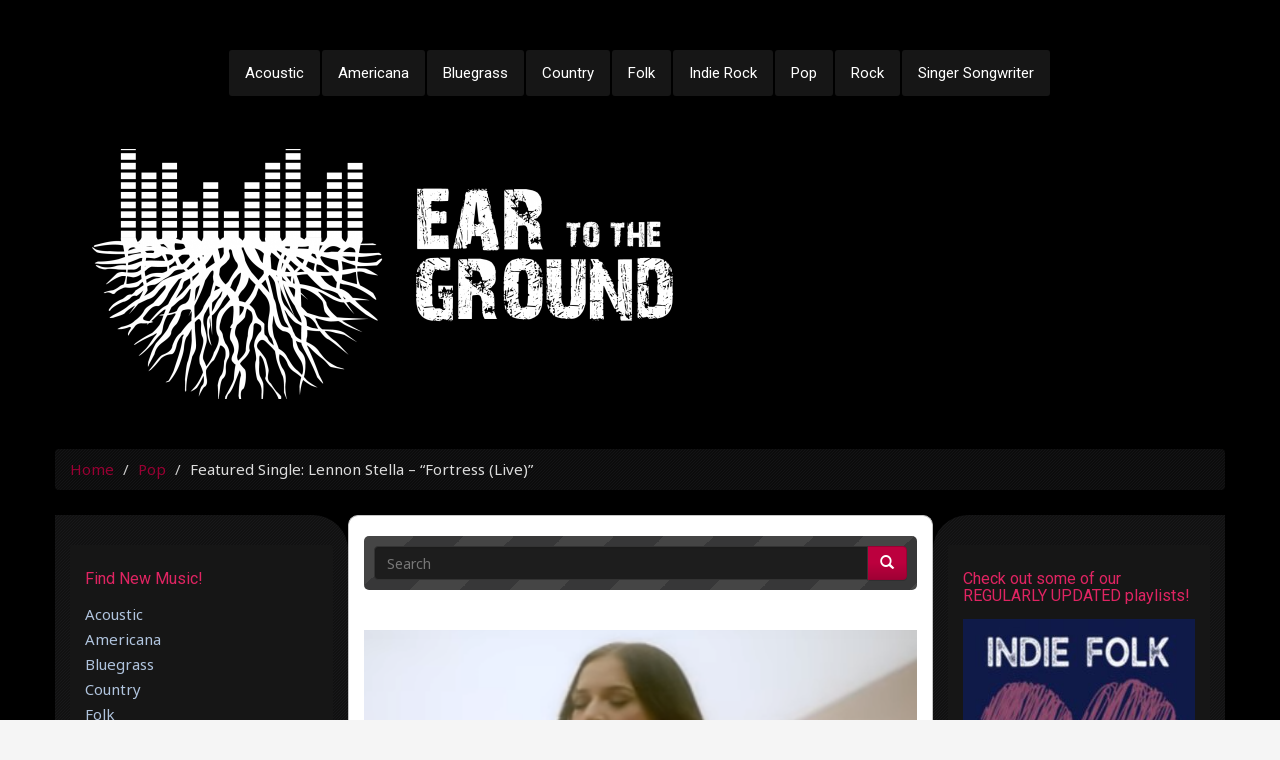

--- FILE ---
content_type: text/html; charset=UTF-8
request_url: https://www.eartothegroundmusic.co/2019/02/27/featured-single-lennon-stella-fortress-live/
body_size: 17518
content:
<!DOCTYPE html>
<html lang="en-US">
<head>
	<meta charset="UTF-8">
	<meta name="viewport" content="width=device-width">
	<link rel="profile" href="http://gmpg.org/xfn/11">
	<link rel="pingback" href="https://www.eartothegroundmusic.co/xmlrpc.php">

	<!--[if lte IE 9]>
	<script src="https://www.eartothegroundmusic.co/wp-content/themes/nabia/js/jquery.matchHeight-min.js"></script>
	<![endif]-->

	<title>Featured Single: Lennon Stella &#8211; &#8220;Fortress (Live)&#8221; &#8211; Ear To The Ground Music</title>
<meta name='robots' content='max-image-preview:large' />
<link rel='dns-prefetch' href='//www.googletagmanager.com' />
<link rel='dns-prefetch' href='//stats.wp.com' />
<link rel='dns-prefetch' href='//fonts.googleapis.com' />
<link rel="alternate" type="application/rss+xml" title="Ear To The Ground Music &raquo; Feed" href="https://www.eartothegroundmusic.co/feed/" />
<link rel="alternate" type="application/rss+xml" title="Ear To The Ground Music &raquo; Comments Feed" href="https://www.eartothegroundmusic.co/comments/feed/" />
<link rel="alternate" title="oEmbed (JSON)" type="application/json+oembed" href="https://www.eartothegroundmusic.co/wp-json/oembed/1.0/embed?url=https%3A%2F%2Fwww.eartothegroundmusic.co%2F2019%2F02%2F27%2Ffeatured-single-lennon-stella-fortress-live%2F" />
<link rel="alternate" title="oEmbed (XML)" type="text/xml+oembed" href="https://www.eartothegroundmusic.co/wp-json/oembed/1.0/embed?url=https%3A%2F%2Fwww.eartothegroundmusic.co%2F2019%2F02%2F27%2Ffeatured-single-lennon-stella-fortress-live%2F&#038;format=xml" />
<style id='wp-img-auto-sizes-contain-inline-css' type='text/css'>
img:is([sizes=auto i],[sizes^="auto," i]){contain-intrinsic-size:3000px 1500px}
/*# sourceURL=wp-img-auto-sizes-contain-inline-css */
</style>
<style id='wp-emoji-styles-inline-css' type='text/css'>

	img.wp-smiley, img.emoji {
		display: inline !important;
		border: none !important;
		box-shadow: none !important;
		height: 1em !important;
		width: 1em !important;
		margin: 0 0.07em !important;
		vertical-align: -0.1em !important;
		background: none !important;
		padding: 0 !important;
	}
/*# sourceURL=wp-emoji-styles-inline-css */
</style>
<style id='wp-block-library-inline-css' type='text/css'>
:root{--wp-block-synced-color:#7a00df;--wp-block-synced-color--rgb:122,0,223;--wp-bound-block-color:var(--wp-block-synced-color);--wp-editor-canvas-background:#ddd;--wp-admin-theme-color:#007cba;--wp-admin-theme-color--rgb:0,124,186;--wp-admin-theme-color-darker-10:#006ba1;--wp-admin-theme-color-darker-10--rgb:0,107,160.5;--wp-admin-theme-color-darker-20:#005a87;--wp-admin-theme-color-darker-20--rgb:0,90,135;--wp-admin-border-width-focus:2px}@media (min-resolution:192dpi){:root{--wp-admin-border-width-focus:1.5px}}.wp-element-button{cursor:pointer}:root .has-very-light-gray-background-color{background-color:#eee}:root .has-very-dark-gray-background-color{background-color:#313131}:root .has-very-light-gray-color{color:#eee}:root .has-very-dark-gray-color{color:#313131}:root .has-vivid-green-cyan-to-vivid-cyan-blue-gradient-background{background:linear-gradient(135deg,#00d084,#0693e3)}:root .has-purple-crush-gradient-background{background:linear-gradient(135deg,#34e2e4,#4721fb 50%,#ab1dfe)}:root .has-hazy-dawn-gradient-background{background:linear-gradient(135deg,#faaca8,#dad0ec)}:root .has-subdued-olive-gradient-background{background:linear-gradient(135deg,#fafae1,#67a671)}:root .has-atomic-cream-gradient-background{background:linear-gradient(135deg,#fdd79a,#004a59)}:root .has-nightshade-gradient-background{background:linear-gradient(135deg,#330968,#31cdcf)}:root .has-midnight-gradient-background{background:linear-gradient(135deg,#020381,#2874fc)}:root{--wp--preset--font-size--normal:16px;--wp--preset--font-size--huge:42px}.has-regular-font-size{font-size:1em}.has-larger-font-size{font-size:2.625em}.has-normal-font-size{font-size:var(--wp--preset--font-size--normal)}.has-huge-font-size{font-size:var(--wp--preset--font-size--huge)}.has-text-align-center{text-align:center}.has-text-align-left{text-align:left}.has-text-align-right{text-align:right}.has-fit-text{white-space:nowrap!important}#end-resizable-editor-section{display:none}.aligncenter{clear:both}.items-justified-left{justify-content:flex-start}.items-justified-center{justify-content:center}.items-justified-right{justify-content:flex-end}.items-justified-space-between{justify-content:space-between}.screen-reader-text{border:0;clip-path:inset(50%);height:1px;margin:-1px;overflow:hidden;padding:0;position:absolute;width:1px;word-wrap:normal!important}.screen-reader-text:focus{background-color:#ddd;clip-path:none;color:#444;display:block;font-size:1em;height:auto;left:5px;line-height:normal;padding:15px 23px 14px;text-decoration:none;top:5px;width:auto;z-index:100000}html :where(.has-border-color){border-style:solid}html :where([style*=border-top-color]){border-top-style:solid}html :where([style*=border-right-color]){border-right-style:solid}html :where([style*=border-bottom-color]){border-bottom-style:solid}html :where([style*=border-left-color]){border-left-style:solid}html :where([style*=border-width]){border-style:solid}html :where([style*=border-top-width]){border-top-style:solid}html :where([style*=border-right-width]){border-right-style:solid}html :where([style*=border-bottom-width]){border-bottom-style:solid}html :where([style*=border-left-width]){border-left-style:solid}html :where(img[class*=wp-image-]){height:auto;max-width:100%}:where(figure){margin:0 0 1em}html :where(.is-position-sticky){--wp-admin--admin-bar--position-offset:var(--wp-admin--admin-bar--height,0px)}@media screen and (max-width:600px){html :where(.is-position-sticky){--wp-admin--admin-bar--position-offset:0px}}

/*# sourceURL=wp-block-library-inline-css */
</style><style id='wp-block-heading-inline-css' type='text/css'>
h1:where(.wp-block-heading).has-background,h2:where(.wp-block-heading).has-background,h3:where(.wp-block-heading).has-background,h4:where(.wp-block-heading).has-background,h5:where(.wp-block-heading).has-background,h6:where(.wp-block-heading).has-background{padding:1.25em 2.375em}h1.has-text-align-left[style*=writing-mode]:where([style*=vertical-lr]),h1.has-text-align-right[style*=writing-mode]:where([style*=vertical-rl]),h2.has-text-align-left[style*=writing-mode]:where([style*=vertical-lr]),h2.has-text-align-right[style*=writing-mode]:where([style*=vertical-rl]),h3.has-text-align-left[style*=writing-mode]:where([style*=vertical-lr]),h3.has-text-align-right[style*=writing-mode]:where([style*=vertical-rl]),h4.has-text-align-left[style*=writing-mode]:where([style*=vertical-lr]),h4.has-text-align-right[style*=writing-mode]:where([style*=vertical-rl]),h5.has-text-align-left[style*=writing-mode]:where([style*=vertical-lr]),h5.has-text-align-right[style*=writing-mode]:where([style*=vertical-rl]),h6.has-text-align-left[style*=writing-mode]:where([style*=vertical-lr]),h6.has-text-align-right[style*=writing-mode]:where([style*=vertical-rl]){rotate:180deg}
/*# sourceURL=https://www.eartothegroundmusic.co/wp-includes/blocks/heading/style.min.css */
</style>
<style id='wp-block-group-inline-css' type='text/css'>
.wp-block-group{box-sizing:border-box}:where(.wp-block-group.wp-block-group-is-layout-constrained){position:relative}
/*# sourceURL=https://www.eartothegroundmusic.co/wp-includes/blocks/group/style.min.css */
</style>
<style id='wp-block-paragraph-inline-css' type='text/css'>
.is-small-text{font-size:.875em}.is-regular-text{font-size:1em}.is-large-text{font-size:2.25em}.is-larger-text{font-size:3em}.has-drop-cap:not(:focus):first-letter{float:left;font-size:8.4em;font-style:normal;font-weight:100;line-height:.68;margin:.05em .1em 0 0;text-transform:uppercase}body.rtl .has-drop-cap:not(:focus):first-letter{float:none;margin-left:.1em}p.has-drop-cap.has-background{overflow:hidden}:root :where(p.has-background){padding:1.25em 2.375em}:where(p.has-text-color:not(.has-link-color)) a{color:inherit}p.has-text-align-left[style*="writing-mode:vertical-lr"],p.has-text-align-right[style*="writing-mode:vertical-rl"]{rotate:180deg}
/*# sourceURL=https://www.eartothegroundmusic.co/wp-includes/blocks/paragraph/style.min.css */
</style>
<style id='wp-block-separator-inline-css' type='text/css'>
@charset "UTF-8";.wp-block-separator{border:none;border-top:2px solid}:root :where(.wp-block-separator.is-style-dots){height:auto;line-height:1;text-align:center}:root :where(.wp-block-separator.is-style-dots):before{color:currentColor;content:"···";font-family:serif;font-size:1.5em;letter-spacing:2em;padding-left:2em}.wp-block-separator.is-style-dots{background:none!important;border:none!important}
/*# sourceURL=https://www.eartothegroundmusic.co/wp-includes/blocks/separator/style.min.css */
</style>
<style id='global-styles-inline-css' type='text/css'>
:root{--wp--preset--aspect-ratio--square: 1;--wp--preset--aspect-ratio--4-3: 4/3;--wp--preset--aspect-ratio--3-4: 3/4;--wp--preset--aspect-ratio--3-2: 3/2;--wp--preset--aspect-ratio--2-3: 2/3;--wp--preset--aspect-ratio--16-9: 16/9;--wp--preset--aspect-ratio--9-16: 9/16;--wp--preset--color--black: #000000;--wp--preset--color--cyan-bluish-gray: #abb8c3;--wp--preset--color--white: #ffffff;--wp--preset--color--pale-pink: #f78da7;--wp--preset--color--vivid-red: #cf2e2e;--wp--preset--color--luminous-vivid-orange: #ff6900;--wp--preset--color--luminous-vivid-amber: #fcb900;--wp--preset--color--light-green-cyan: #7bdcb5;--wp--preset--color--vivid-green-cyan: #00d084;--wp--preset--color--pale-cyan-blue: #8ed1fc;--wp--preset--color--vivid-cyan-blue: #0693e3;--wp--preset--color--vivid-purple: #9b51e0;--wp--preset--gradient--vivid-cyan-blue-to-vivid-purple: linear-gradient(135deg,rgb(6,147,227) 0%,rgb(155,81,224) 100%);--wp--preset--gradient--light-green-cyan-to-vivid-green-cyan: linear-gradient(135deg,rgb(122,220,180) 0%,rgb(0,208,130) 100%);--wp--preset--gradient--luminous-vivid-amber-to-luminous-vivid-orange: linear-gradient(135deg,rgb(252,185,0) 0%,rgb(255,105,0) 100%);--wp--preset--gradient--luminous-vivid-orange-to-vivid-red: linear-gradient(135deg,rgb(255,105,0) 0%,rgb(207,46,46) 100%);--wp--preset--gradient--very-light-gray-to-cyan-bluish-gray: linear-gradient(135deg,rgb(238,238,238) 0%,rgb(169,184,195) 100%);--wp--preset--gradient--cool-to-warm-spectrum: linear-gradient(135deg,rgb(74,234,220) 0%,rgb(151,120,209) 20%,rgb(207,42,186) 40%,rgb(238,44,130) 60%,rgb(251,105,98) 80%,rgb(254,248,76) 100%);--wp--preset--gradient--blush-light-purple: linear-gradient(135deg,rgb(255,206,236) 0%,rgb(152,150,240) 100%);--wp--preset--gradient--blush-bordeaux: linear-gradient(135deg,rgb(254,205,165) 0%,rgb(254,45,45) 50%,rgb(107,0,62) 100%);--wp--preset--gradient--luminous-dusk: linear-gradient(135deg,rgb(255,203,112) 0%,rgb(199,81,192) 50%,rgb(65,88,208) 100%);--wp--preset--gradient--pale-ocean: linear-gradient(135deg,rgb(255,245,203) 0%,rgb(182,227,212) 50%,rgb(51,167,181) 100%);--wp--preset--gradient--electric-grass: linear-gradient(135deg,rgb(202,248,128) 0%,rgb(113,206,126) 100%);--wp--preset--gradient--midnight: linear-gradient(135deg,rgb(2,3,129) 0%,rgb(40,116,252) 100%);--wp--preset--font-size--small: 13px;--wp--preset--font-size--medium: 20px;--wp--preset--font-size--large: 36px;--wp--preset--font-size--x-large: 42px;--wp--preset--spacing--20: 0.44rem;--wp--preset--spacing--30: 0.67rem;--wp--preset--spacing--40: 1rem;--wp--preset--spacing--50: 1.5rem;--wp--preset--spacing--60: 2.25rem;--wp--preset--spacing--70: 3.38rem;--wp--preset--spacing--80: 5.06rem;--wp--preset--shadow--natural: 6px 6px 9px rgba(0, 0, 0, 0.2);--wp--preset--shadow--deep: 12px 12px 50px rgba(0, 0, 0, 0.4);--wp--preset--shadow--sharp: 6px 6px 0px rgba(0, 0, 0, 0.2);--wp--preset--shadow--outlined: 6px 6px 0px -3px rgb(255, 255, 255), 6px 6px rgb(0, 0, 0);--wp--preset--shadow--crisp: 6px 6px 0px rgb(0, 0, 0);}:where(.is-layout-flex){gap: 0.5em;}:where(.is-layout-grid){gap: 0.5em;}body .is-layout-flex{display: flex;}.is-layout-flex{flex-wrap: wrap;align-items: center;}.is-layout-flex > :is(*, div){margin: 0;}body .is-layout-grid{display: grid;}.is-layout-grid > :is(*, div){margin: 0;}:where(.wp-block-columns.is-layout-flex){gap: 2em;}:where(.wp-block-columns.is-layout-grid){gap: 2em;}:where(.wp-block-post-template.is-layout-flex){gap: 1.25em;}:where(.wp-block-post-template.is-layout-grid){gap: 1.25em;}.has-black-color{color: var(--wp--preset--color--black) !important;}.has-cyan-bluish-gray-color{color: var(--wp--preset--color--cyan-bluish-gray) !important;}.has-white-color{color: var(--wp--preset--color--white) !important;}.has-pale-pink-color{color: var(--wp--preset--color--pale-pink) !important;}.has-vivid-red-color{color: var(--wp--preset--color--vivid-red) !important;}.has-luminous-vivid-orange-color{color: var(--wp--preset--color--luminous-vivid-orange) !important;}.has-luminous-vivid-amber-color{color: var(--wp--preset--color--luminous-vivid-amber) !important;}.has-light-green-cyan-color{color: var(--wp--preset--color--light-green-cyan) !important;}.has-vivid-green-cyan-color{color: var(--wp--preset--color--vivid-green-cyan) !important;}.has-pale-cyan-blue-color{color: var(--wp--preset--color--pale-cyan-blue) !important;}.has-vivid-cyan-blue-color{color: var(--wp--preset--color--vivid-cyan-blue) !important;}.has-vivid-purple-color{color: var(--wp--preset--color--vivid-purple) !important;}.has-black-background-color{background-color: var(--wp--preset--color--black) !important;}.has-cyan-bluish-gray-background-color{background-color: var(--wp--preset--color--cyan-bluish-gray) !important;}.has-white-background-color{background-color: var(--wp--preset--color--white) !important;}.has-pale-pink-background-color{background-color: var(--wp--preset--color--pale-pink) !important;}.has-vivid-red-background-color{background-color: var(--wp--preset--color--vivid-red) !important;}.has-luminous-vivid-orange-background-color{background-color: var(--wp--preset--color--luminous-vivid-orange) !important;}.has-luminous-vivid-amber-background-color{background-color: var(--wp--preset--color--luminous-vivid-amber) !important;}.has-light-green-cyan-background-color{background-color: var(--wp--preset--color--light-green-cyan) !important;}.has-vivid-green-cyan-background-color{background-color: var(--wp--preset--color--vivid-green-cyan) !important;}.has-pale-cyan-blue-background-color{background-color: var(--wp--preset--color--pale-cyan-blue) !important;}.has-vivid-cyan-blue-background-color{background-color: var(--wp--preset--color--vivid-cyan-blue) !important;}.has-vivid-purple-background-color{background-color: var(--wp--preset--color--vivid-purple) !important;}.has-black-border-color{border-color: var(--wp--preset--color--black) !important;}.has-cyan-bluish-gray-border-color{border-color: var(--wp--preset--color--cyan-bluish-gray) !important;}.has-white-border-color{border-color: var(--wp--preset--color--white) !important;}.has-pale-pink-border-color{border-color: var(--wp--preset--color--pale-pink) !important;}.has-vivid-red-border-color{border-color: var(--wp--preset--color--vivid-red) !important;}.has-luminous-vivid-orange-border-color{border-color: var(--wp--preset--color--luminous-vivid-orange) !important;}.has-luminous-vivid-amber-border-color{border-color: var(--wp--preset--color--luminous-vivid-amber) !important;}.has-light-green-cyan-border-color{border-color: var(--wp--preset--color--light-green-cyan) !important;}.has-vivid-green-cyan-border-color{border-color: var(--wp--preset--color--vivid-green-cyan) !important;}.has-pale-cyan-blue-border-color{border-color: var(--wp--preset--color--pale-cyan-blue) !important;}.has-vivid-cyan-blue-border-color{border-color: var(--wp--preset--color--vivid-cyan-blue) !important;}.has-vivid-purple-border-color{border-color: var(--wp--preset--color--vivid-purple) !important;}.has-vivid-cyan-blue-to-vivid-purple-gradient-background{background: var(--wp--preset--gradient--vivid-cyan-blue-to-vivid-purple) !important;}.has-light-green-cyan-to-vivid-green-cyan-gradient-background{background: var(--wp--preset--gradient--light-green-cyan-to-vivid-green-cyan) !important;}.has-luminous-vivid-amber-to-luminous-vivid-orange-gradient-background{background: var(--wp--preset--gradient--luminous-vivid-amber-to-luminous-vivid-orange) !important;}.has-luminous-vivid-orange-to-vivid-red-gradient-background{background: var(--wp--preset--gradient--luminous-vivid-orange-to-vivid-red) !important;}.has-very-light-gray-to-cyan-bluish-gray-gradient-background{background: var(--wp--preset--gradient--very-light-gray-to-cyan-bluish-gray) !important;}.has-cool-to-warm-spectrum-gradient-background{background: var(--wp--preset--gradient--cool-to-warm-spectrum) !important;}.has-blush-light-purple-gradient-background{background: var(--wp--preset--gradient--blush-light-purple) !important;}.has-blush-bordeaux-gradient-background{background: var(--wp--preset--gradient--blush-bordeaux) !important;}.has-luminous-dusk-gradient-background{background: var(--wp--preset--gradient--luminous-dusk) !important;}.has-pale-ocean-gradient-background{background: var(--wp--preset--gradient--pale-ocean) !important;}.has-electric-grass-gradient-background{background: var(--wp--preset--gradient--electric-grass) !important;}.has-midnight-gradient-background{background: var(--wp--preset--gradient--midnight) !important;}.has-small-font-size{font-size: var(--wp--preset--font-size--small) !important;}.has-medium-font-size{font-size: var(--wp--preset--font-size--medium) !important;}.has-large-font-size{font-size: var(--wp--preset--font-size--large) !important;}.has-x-large-font-size{font-size: var(--wp--preset--font-size--x-large) !important;}
/*# sourceURL=global-styles-inline-css */
</style>
<style id='core-block-supports-inline-css' type='text/css'>
.wp-container-core-group-is-layout-bcfe9290 > :where(:not(.alignleft):not(.alignright):not(.alignfull)){max-width:480px;margin-left:auto !important;margin-right:auto !important;}.wp-container-core-group-is-layout-bcfe9290 > .alignwide{max-width:480px;}.wp-container-core-group-is-layout-bcfe9290 .alignfull{max-width:none;}
/*# sourceURL=core-block-supports-inline-css */
</style>

<style id='classic-theme-styles-inline-css' type='text/css'>
/*! This file is auto-generated */
.wp-block-button__link{color:#fff;background-color:#32373c;border-radius:9999px;box-shadow:none;text-decoration:none;padding:calc(.667em + 2px) calc(1.333em + 2px);font-size:1.125em}.wp-block-file__button{background:#32373c;color:#fff;text-decoration:none}
/*# sourceURL=/wp-includes/css/classic-themes.min.css */
</style>
<link rel='stylesheet' id='nabia-fonts-css' href='//fonts.googleapis.com/css?family=Noto+Sans%3A400%2C700%2C400italic%7CRoboto%3A400%2C700%2C400italic%7CRoboto+Condensed%3A400%2C700%2C400italic%7CRoboto%3A400%2C700%2C400italic&#038;subset=latin%2Clatin-ext' type='text/css' media='all' />
<link rel='stylesheet' id='bootstrap-css-css' href='https://www.eartothegroundmusic.co/wp-content/themes/nabia/css/bootstrap.min.css?ver=6.9' type='text/css' media='all' />
<link rel='stylesheet' id='owlcarouselcss-css' href='https://www.eartothegroundmusic.co/wp-content/themes/nabia/css/owl.carousel.css?ver=6.9' type='text/css' media='all' />
<link rel='stylesheet' id='nabia-style-css' href='https://www.eartothegroundmusic.co/wp-content/themes/nabia/style.css?ver=1.0' type='text/css' media='all' />
<link rel='stylesheet' id='fontawesome-css' href='https://www.eartothegroundmusic.co/wp-content/themes/nabia/css/font-awesome.min.css?ver=6.9' type='text/css' media='all' />
<link rel='stylesheet' id='cherry-css' href='https://www.eartothegroundmusic.co/wp-content/themes/nabia/css/skins/cherry.css?ver=6.9' type='text/css' media='all' />
<link rel='stylesheet' id='animate-css' href='https://www.eartothegroundmusic.co/wp-content/themes/nabia/css/animate.min.css?ver=6.9' type='text/css' media='all' />
<link rel='stylesheet' id='prettyPhotoCss-css' href='https://www.eartothegroundmusic.co/wp-content/themes/nabia/css/prettyPhoto.css?ver=6.9' type='text/css' media='all' />
<link rel='stylesheet' id='flexslider-css-css' href='https://www.eartothegroundmusic.co/wp-content/themes/nabia/css/flexslider.css?ver=6.9' type='text/css' media='all' />
<link rel='stylesheet' id='sharedaddy-css' href='https://www.eartothegroundmusic.co/wp-content/plugins/jetpack/modules/sharedaddy/sharing.css?ver=15.4' type='text/css' media='all' />
<link rel='stylesheet' id='social-logos-css' href='https://www.eartothegroundmusic.co/wp-content/plugins/jetpack/_inc/social-logos/social-logos.min.css?ver=15.4' type='text/css' media='all' />
<script type="text/javascript" src="https://www.eartothegroundmusic.co/wp-includes/js/jquery/jquery.min.js?ver=3.7.1" id="jquery-core-js"></script>
<script type="text/javascript" src="https://www.eartothegroundmusic.co/wp-includes/js/jquery/jquery-migrate.min.js?ver=3.4.1" id="jquery-migrate-js"></script>
<script type="text/javascript" src="https://www.eartothegroundmusic.co/wp-content/themes/nabia/js/owl.carousel.min.js?ver=1.0" id="owlcarouseljs-js"></script>
<script type="text/javascript" src="https://www.eartothegroundmusic.co/wp-content/themes/nabia/js/jquery.easing.1.3.js?ver=1.0" id="jqeasing-js"></script>
<script type="text/javascript" src="https://www.eartothegroundmusic.co/wp-content/themes/nabia/js/jquery.prettyPhoto.js?ver=1.0" id="prettyPhoto-js"></script>
<script type="text/javascript" src="https://www.eartothegroundmusic.co/wp-content/themes/nabia/js/jquery.flexslider-min.js?ver=1.0" id="flexslider-js"></script>

<!-- Google tag (gtag.js) snippet added by Site Kit -->
<!-- Google Analytics snippet added by Site Kit -->
<script type="text/javascript" src="https://www.googletagmanager.com/gtag/js?id=GT-NF7JH7F" id="google_gtagjs-js" async></script>
<script type="text/javascript" id="google_gtagjs-js-after">
/* <![CDATA[ */
window.dataLayer = window.dataLayer || [];function gtag(){dataLayer.push(arguments);}
gtag("set","linker",{"domains":["www.eartothegroundmusic.co"]});
gtag("js", new Date());
gtag("set", "developer_id.dZTNiMT", true);
gtag("config", "GT-NF7JH7F");
//# sourceURL=google_gtagjs-js-after
/* ]]> */
</script>
<link rel="https://api.w.org/" href="https://www.eartothegroundmusic.co/wp-json/" /><link rel="alternate" title="JSON" type="application/json" href="https://www.eartothegroundmusic.co/wp-json/wp/v2/posts/10840" /><link rel="EditURI" type="application/rsd+xml" title="RSD" href="https://www.eartothegroundmusic.co/xmlrpc.php?rsd" />
<meta name="generator" content="WordPress 6.9" />
<link rel="canonical" href="https://www.eartothegroundmusic.co/2019/02/27/featured-single-lennon-stella-fortress-live/" />
<link rel='shortlink' href='https://www.eartothegroundmusic.co/?p=10840' />
<meta name="generator" content="Site Kit by Google 1.170.0" />	<style>img#wpstats{display:none}</style>
		<!-- Analytics by WP Statistics - https://wp-statistics.com -->
        <link href="https://www.eartothegroundmusic.co/wp-content/uploads/2019/02/Ear-to-the-Ground-Logo-Black-and-White.png" rel="icon" type="image/x-icon" />
          	<!--Customizer CSS--> 
      	<style type="text/css"> 

           	.site-description, .navbar-default .navbar-brand, .logo-container, .logo-container a, .logo-container a:visited { color:#blank; }.navbar-brand { display:initial; }.sidebg { background:url("https://www.eartothegroundmusic.co/wp-content/themes/nabia/images/separator.png") #111111; }.widget { background-color:#161616; }#featured-carousel, .carousel-navigation { background:url("https://www.eartothegroundmusic.co/wp-content/themes/nabia/images/separator.png") #111111; }#footer { background:url("https://www.eartothegroundmusic.co/wp-content/themes/nabia/images/footer_bg.png") #191a1c repeat; }body { font-family:Noto Sans,Arial,sans-serif; }.widgettitle, .f-widgettitle { font-family:Roboto,Arial,sans-serif; }.post-title { font-family:Roboto Condensed,Arial,sans-serif; }#top-menu-nav, .footer-menu { font-family:Roboto,Arial,sans-serif; } 

      	</style> 
      	<!--/Customizer CSS-->
      	        <style type="text/css">
        .header-background { background:url(https://www.eartothegroundmusic.co/wp-content/uploads/2016/07/cropped-EttG-Headers-Large-03.png) #111111; }        </style>
        	<style type="text/css">
    	body.custom-background { background-color: #f5f5f5; background-image: url(https://www.eartothegroundmusic.co/wp-content/uploads/2016/05/4544827697_6f73866999_b.jpg); background-repeat: repeat; background-position: top center; background-attachment: fixed; }
    	</style>

    
<!-- Jetpack Open Graph Tags -->
<meta property="og:type" content="article" />
<meta property="og:title" content="Featured Single: Lennon Stella &#8211; &#8220;Fortress (Live)&#8221;" />
<meta property="og:url" content="https://www.eartothegroundmusic.co/2019/02/27/featured-single-lennon-stella-fortress-live/" />
<meta property="og:description" content="Well, fans of the cute duo &#8220;Lennon and Maisy&#8221; will recognize the older of the two girls, Lennon Stella. I&#8217;m here to report on good authority that she is all grown up. Wowzers. Thi…" />
<meta property="article:published_time" content="2019-02-27T15:43:17+00:00" />
<meta property="article:modified_time" content="2019-02-27T15:43:19+00:00" />
<meta property="og:site_name" content="Ear To The Ground Music" />
<meta property="og:image" content="https://www.eartothegroundmusic.co/wp-content/uploads/2019/02/Lennon-Stella.png" />
<meta property="og:image:width" content="504" />
<meta property="og:image:height" content="292" />
<meta property="og:image:alt" content="" />
<meta property="og:locale" content="en_US" />
<meta name="twitter:site" content="@eartothe_ground" />
<meta name="twitter:text:title" content="Featured Single: Lennon Stella &#8211; &#8220;Fortress (Live)&#8221;" />
<meta name="twitter:image" content="https://www.eartothegroundmusic.co/wp-content/uploads/2019/02/Lennon-Stella.png?w=640" />
<meta name="twitter:card" content="summary_large_image" />

<!-- End Jetpack Open Graph Tags -->
<link rel="icon" href="https://www.eartothegroundmusic.co/wp-content/uploads/2017/01/cropped-ettg-alt-logo-32x32.jpg" sizes="32x32" />
<link rel="icon" href="https://www.eartothegroundmusic.co/wp-content/uploads/2017/01/cropped-ettg-alt-logo-192x192.jpg" sizes="192x192" />
<link rel="apple-touch-icon" href="https://www.eartothegroundmusic.co/wp-content/uploads/2017/01/cropped-ettg-alt-logo-180x180.jpg" />
<meta name="msapplication-TileImage" content="https://www.eartothegroundmusic.co/wp-content/uploads/2017/01/cropped-ettg-alt-logo-270x270.jpg" />
<style id='jetpack-block-subscriptions-inline-css' type='text/css'>
.is-style-compact .is-not-subscriber .wp-block-button__link,.is-style-compact .is-not-subscriber .wp-block-jetpack-subscriptions__button{border-end-start-radius:0!important;border-start-start-radius:0!important;margin-inline-start:0!important}.is-style-compact .is-not-subscriber .components-text-control__input,.is-style-compact .is-not-subscriber p#subscribe-email input[type=email]{border-end-end-radius:0!important;border-start-end-radius:0!important}.is-style-compact:not(.wp-block-jetpack-subscriptions__use-newline) .components-text-control__input{border-inline-end-width:0!important}.wp-block-jetpack-subscriptions.wp-block-jetpack-subscriptions__supports-newline .wp-block-jetpack-subscriptions__form-container{display:flex;flex-direction:column}.wp-block-jetpack-subscriptions.wp-block-jetpack-subscriptions__supports-newline:not(.wp-block-jetpack-subscriptions__use-newline) .is-not-subscriber .wp-block-jetpack-subscriptions__form-elements{align-items:flex-start;display:flex}.wp-block-jetpack-subscriptions.wp-block-jetpack-subscriptions__supports-newline:not(.wp-block-jetpack-subscriptions__use-newline) p#subscribe-submit{display:flex;justify-content:center}.wp-block-jetpack-subscriptions.wp-block-jetpack-subscriptions__supports-newline .wp-block-jetpack-subscriptions__form .wp-block-jetpack-subscriptions__button,.wp-block-jetpack-subscriptions.wp-block-jetpack-subscriptions__supports-newline .wp-block-jetpack-subscriptions__form .wp-block-jetpack-subscriptions__textfield .components-text-control__input,.wp-block-jetpack-subscriptions.wp-block-jetpack-subscriptions__supports-newline .wp-block-jetpack-subscriptions__form button,.wp-block-jetpack-subscriptions.wp-block-jetpack-subscriptions__supports-newline .wp-block-jetpack-subscriptions__form input[type=email],.wp-block-jetpack-subscriptions.wp-block-jetpack-subscriptions__supports-newline form .wp-block-jetpack-subscriptions__button,.wp-block-jetpack-subscriptions.wp-block-jetpack-subscriptions__supports-newline form .wp-block-jetpack-subscriptions__textfield .components-text-control__input,.wp-block-jetpack-subscriptions.wp-block-jetpack-subscriptions__supports-newline form button,.wp-block-jetpack-subscriptions.wp-block-jetpack-subscriptions__supports-newline form input[type=email]{box-sizing:border-box;cursor:pointer;line-height:1.3;min-width:auto!important;white-space:nowrap!important}.wp-block-jetpack-subscriptions.wp-block-jetpack-subscriptions__supports-newline .wp-block-jetpack-subscriptions__form input[type=email]::placeholder,.wp-block-jetpack-subscriptions.wp-block-jetpack-subscriptions__supports-newline .wp-block-jetpack-subscriptions__form input[type=email]:disabled,.wp-block-jetpack-subscriptions.wp-block-jetpack-subscriptions__supports-newline form input[type=email]::placeholder,.wp-block-jetpack-subscriptions.wp-block-jetpack-subscriptions__supports-newline form input[type=email]:disabled{color:currentColor;opacity:.5}.wp-block-jetpack-subscriptions.wp-block-jetpack-subscriptions__supports-newline .wp-block-jetpack-subscriptions__form .wp-block-jetpack-subscriptions__button,.wp-block-jetpack-subscriptions.wp-block-jetpack-subscriptions__supports-newline .wp-block-jetpack-subscriptions__form button,.wp-block-jetpack-subscriptions.wp-block-jetpack-subscriptions__supports-newline form .wp-block-jetpack-subscriptions__button,.wp-block-jetpack-subscriptions.wp-block-jetpack-subscriptions__supports-newline form button{border-color:#0000;border-style:solid}.wp-block-jetpack-subscriptions.wp-block-jetpack-subscriptions__supports-newline .wp-block-jetpack-subscriptions__form .wp-block-jetpack-subscriptions__textfield,.wp-block-jetpack-subscriptions.wp-block-jetpack-subscriptions__supports-newline .wp-block-jetpack-subscriptions__form p#subscribe-email,.wp-block-jetpack-subscriptions.wp-block-jetpack-subscriptions__supports-newline form .wp-block-jetpack-subscriptions__textfield,.wp-block-jetpack-subscriptions.wp-block-jetpack-subscriptions__supports-newline form p#subscribe-email{background:#0000;flex-grow:1}.wp-block-jetpack-subscriptions.wp-block-jetpack-subscriptions__supports-newline .wp-block-jetpack-subscriptions__form .wp-block-jetpack-subscriptions__textfield .components-base-control__field,.wp-block-jetpack-subscriptions.wp-block-jetpack-subscriptions__supports-newline .wp-block-jetpack-subscriptions__form .wp-block-jetpack-subscriptions__textfield .components-text-control__input,.wp-block-jetpack-subscriptions.wp-block-jetpack-subscriptions__supports-newline .wp-block-jetpack-subscriptions__form .wp-block-jetpack-subscriptions__textfield input[type=email],.wp-block-jetpack-subscriptions.wp-block-jetpack-subscriptions__supports-newline .wp-block-jetpack-subscriptions__form p#subscribe-email .components-base-control__field,.wp-block-jetpack-subscriptions.wp-block-jetpack-subscriptions__supports-newline .wp-block-jetpack-subscriptions__form p#subscribe-email .components-text-control__input,.wp-block-jetpack-subscriptions.wp-block-jetpack-subscriptions__supports-newline .wp-block-jetpack-subscriptions__form p#subscribe-email input[type=email],.wp-block-jetpack-subscriptions.wp-block-jetpack-subscriptions__supports-newline form .wp-block-jetpack-subscriptions__textfield .components-base-control__field,.wp-block-jetpack-subscriptions.wp-block-jetpack-subscriptions__supports-newline form .wp-block-jetpack-subscriptions__textfield .components-text-control__input,.wp-block-jetpack-subscriptions.wp-block-jetpack-subscriptions__supports-newline form .wp-block-jetpack-subscriptions__textfield input[type=email],.wp-block-jetpack-subscriptions.wp-block-jetpack-subscriptions__supports-newline form p#subscribe-email .components-base-control__field,.wp-block-jetpack-subscriptions.wp-block-jetpack-subscriptions__supports-newline form p#subscribe-email .components-text-control__input,.wp-block-jetpack-subscriptions.wp-block-jetpack-subscriptions__supports-newline form p#subscribe-email input[type=email]{height:auto;margin:0;width:100%}.wp-block-jetpack-subscriptions.wp-block-jetpack-subscriptions__supports-newline .wp-block-jetpack-subscriptions__form p#subscribe-email,.wp-block-jetpack-subscriptions.wp-block-jetpack-subscriptions__supports-newline .wp-block-jetpack-subscriptions__form p#subscribe-submit,.wp-block-jetpack-subscriptions.wp-block-jetpack-subscriptions__supports-newline form p#subscribe-email,.wp-block-jetpack-subscriptions.wp-block-jetpack-subscriptions__supports-newline form p#subscribe-submit{line-height:0;margin:0;padding:0}.wp-block-jetpack-subscriptions.wp-block-jetpack-subscriptions__supports-newline.wp-block-jetpack-subscriptions__show-subs .wp-block-jetpack-subscriptions__subscount{font-size:16px;margin:8px 0;text-align:end}.wp-block-jetpack-subscriptions.wp-block-jetpack-subscriptions__supports-newline.wp-block-jetpack-subscriptions__use-newline .wp-block-jetpack-subscriptions__form-elements{display:block}.wp-block-jetpack-subscriptions.wp-block-jetpack-subscriptions__supports-newline.wp-block-jetpack-subscriptions__use-newline .wp-block-jetpack-subscriptions__button,.wp-block-jetpack-subscriptions.wp-block-jetpack-subscriptions__supports-newline.wp-block-jetpack-subscriptions__use-newline button{display:inline-block;max-width:100%}.wp-block-jetpack-subscriptions.wp-block-jetpack-subscriptions__supports-newline.wp-block-jetpack-subscriptions__use-newline .wp-block-jetpack-subscriptions__subscount{text-align:start}#subscribe-submit.is-link{text-align:center;width:auto!important}#subscribe-submit.is-link a{margin-left:0!important;margin-top:0!important;width:auto!important}@keyframes jetpack-memberships_button__spinner-animation{to{transform:rotate(1turn)}}.jetpack-memberships-spinner{display:none;height:1em;margin:0 0 0 5px;width:1em}.jetpack-memberships-spinner svg{height:100%;margin-bottom:-2px;width:100%}.jetpack-memberships-spinner-rotating{animation:jetpack-memberships_button__spinner-animation .75s linear infinite;transform-origin:center}.is-loading .jetpack-memberships-spinner{display:inline-block}body.jetpack-memberships-modal-open{overflow:hidden}dialog.jetpack-memberships-modal{opacity:1}dialog.jetpack-memberships-modal,dialog.jetpack-memberships-modal iframe{background:#0000;border:0;bottom:0;box-shadow:none;height:100%;left:0;margin:0;padding:0;position:fixed;right:0;top:0;width:100%}dialog.jetpack-memberships-modal::backdrop{background-color:#000;opacity:.7;transition:opacity .2s ease-out}dialog.jetpack-memberships-modal.is-loading,dialog.jetpack-memberships-modal.is-loading::backdrop{opacity:0}
/*# sourceURL=https://www.eartothegroundmusic.co/wp-content/plugins/jetpack/_inc/blocks/subscriptions/view.css?minify=false */
</style>
</head>
<body class="wp-singular post-template-default single single-post postid-10840 single-format-standard custom-background wp-theme-nabia menu-centered-pills cherry">

<div id="wrapper">
	<header id="header" class="container">

		
<div id="mainmenu" class="center-block">
	
	        <nav class="navbar navbar-default " role="navigation">
          <div class="container-fluid">

            <div class="navbar-header">
                <button type="button" class="navbar-toggle" data-toggle="collapse" data-target="#top-menu-nav">
                    <span class="sr-only">Toggle navigation</span>
                    <span class="icon-bar"></span>
                    <span class="icon-bar"></span>
                    <span class="icon-bar"></span>
                </button>
                <a class="navbar-brand" href="https://www.eartothegroundmusic.co/">
                    <i class="glyphicon glyphicon-home"></i>
                </a>
            </div>

                <div id="top-menu-nav" class="collapse navbar-collapse centered-pills"><ul id="menu-find-new-music" class="nav navbar-nav  nav-tabs"><li id="menu-item-2532" class="menu-item menu-item-type-taxonomy menu-item-object-category menu-item-2532"><a title="Acoustic" href="https://www.eartothegroundmusic.co/category/acoustic/">Acoustic</a></li>
<li id="menu-item-2536" class="menu-item menu-item-type-taxonomy menu-item-object-category menu-item-2536"><a title="Americana" href="https://www.eartothegroundmusic.co/category/americana/">Americana</a></li>
<li id="menu-item-2538" class="menu-item menu-item-type-taxonomy menu-item-object-category menu-item-2538"><a title="Bluegrass" href="https://www.eartothegroundmusic.co/category/bluegrass/">Bluegrass</a></li>
<li id="menu-item-2537" class="menu-item menu-item-type-taxonomy menu-item-object-category menu-item-2537"><a title="Country" href="https://www.eartothegroundmusic.co/category/country-2/">Country</a></li>
<li id="menu-item-2531" class="menu-item menu-item-type-taxonomy menu-item-object-category menu-item-2531"><a title="Folk" href="https://www.eartothegroundmusic.co/category/folk/">Folk</a></li>
<li id="menu-item-2533" class="menu-item menu-item-type-taxonomy menu-item-object-category menu-item-2533"><a title="Indie Rock" href="https://www.eartothegroundmusic.co/category/indie-rock/">Indie Rock</a></li>
<li id="menu-item-2534" class="menu-item menu-item-type-taxonomy menu-item-object-category current-post-ancestor current-menu-parent current-post-parent menu-item-2534"><a title="Pop" href="https://www.eartothegroundmusic.co/category/pop-2/">Pop</a></li>
<li id="menu-item-2535" class="menu-item menu-item-type-taxonomy menu-item-object-category menu-item-2535"><a title="Rock" href="https://www.eartothegroundmusic.co/category/rock/">Rock</a></li>
<li id="menu-item-5134" class="menu-item menu-item-type-taxonomy menu-item-object-category current-post-ancestor current-menu-parent current-post-parent menu-item-5134"><a title="Singer Songwriter" href="https://www.eartothegroundmusic.co/category/singer-songwriter-2/">Singer Songwriter</a></li>
</ul></div>            </div>
        </nav>

  
</div>
		<div class="header-background">
			<div class="logo-container">

			
			</div>
		</div>

	</header>

	
			<div id="breadcrumbs-nav" class="container">
			<ul class="breadcrumb"><li><a href="https://www.eartothegroundmusic.co">Home</a> <span class="divider">  </span></li> <li><a href="https://www.eartothegroundmusic.co/category/pop-2/">Pop</a> <span class="divider">  </span></li> <li class="active"><span class="current">Featured Single: Lennon Stella &#8211; &#8220;Fortress (Live)&#8221;</span></li></ul>		</div>
	
<div id="content" class="container main">

	<div class="row content-wrap">

		<div class="main-content">

			<div class="col-md-6 col-md-push-3 middle-col">
			
				<div id="main">

					
<form role="search" method="get" class="searchform" action="https://www.eartothegroundmusic.co/">
	<div class="row">
		<div class="col-xs-12">
			<div class="input-group">
				<input type="text" class="form-control" placeholder="Search" value="" name="s">
				<span class="input-group-btn">
					<button class="btn searchsubmit" type="submit">
						<span class="glyphicon glyphicon-search"></span>
					</button>
				</span>
			</div>
		</div>
	</div>
</form>
		
												
							
								<article id="single-post-10840" class="post-10840 post type-post status-publish format-standard has-post-thumbnail hentry category-pop-2 category-singer-songwriter-2 tag-lennon-stella tag-nashville tag-new-music tag-new-pop-music tag-pop-singer-songwriter single-post article-container">
								
									<img width="504" height="292" src="https://www.eartothegroundmusic.co/wp-content/uploads/2019/02/Lennon-Stella.png" class="post-thumbnail-img animated zoomIn wp-post-image" alt="" decoding="async" fetchpriority="high" srcset="https://www.eartothegroundmusic.co/wp-content/uploads/2019/02/Lennon-Stella.png 504w, https://www.eartothegroundmusic.co/wp-content/uploads/2019/02/Lennon-Stella-300x174.png 300w" sizes="(max-width: 504px) 100vw, 504px" /><h1 class="post-title"><a href="https://www.eartothegroundmusic.co/2019/02/27/featured-single-lennon-stella-fortress-live/" title="Featured Single: Lennon Stella &#8211; &#8220;Fortress (Live)&#8221;">Featured Single: Lennon Stella &#8211; &#8220;Fortress (Live)&#8221;</a></h1>									<div class="post-date-cat row">

										<div class="col-sm-3">

											<div class="date-calendar">
												<div class="heading">
													<span class="month">Feb</span>
													<span class="year">&#180;19</span>
												</div>
												<div class="calendar-body">
													<span class="day">27</span>
													<span class="time">10:43 am</span>
												</div>
											</div>

										</div>
										<div class="col-sm-9">
											<ul class="entry-info">
												<li>Posted by: Greg Jones </li>
												<li>Category: <a href="https://www.eartothegroundmusic.co/category/pop-2/" rel="category tag">Pop</a>, <a href="https://www.eartothegroundmusic.co/category/singer-songwriter-2/" rel="category tag">Singer Songwriter</a></li>
											</ul>
										</div>

									</div>

																			<div class="before-content clearfix">
																						
																							<ul id="set-font-size">
													<li class="label">
														Font size													</li>
													<li>
														<a class="badge" href="javascript:void(0)" id="incfont">A+</a>
														<a class="badge" href="javascript:void(0)" id="decfont">A-</a>
													</li>
												</ul>
																					</div>
									
									<div class="entry-content">
										
<p>Well, fans of the cute duo <a href="https://www.lennonandmaisy.com/bio">&#8220;Lennon and Maisy&#8221;</a> will recognize the older of the two girls, Lennon Stella.  I&#8217;m here to report on good authority that she is all grown up.  Wowzers.  This single is an absolute tour de force.  Not only does Stella show off her incredible voice that we&#8217;ve all known about from her <a href="https://www.imdb.com/title/tt2281375/">performances on </a><em><a href="https://www.imdb.com/title/tt2281375/">Nashville</a></em>, she also packs a powerful punch lyrically on this track.</p>



<p>If I may riff off of this for a moment, Stella represents a generational shift in modern music.  Her lyrics are unapologetic and not trying to pander to record execs or any semblance of making it in a conventional sense.  You can hear the sincerity in the song&#8217;s style.  The performance on this live version is expansive and, frankly, inspiring.  I can&#8217;t wait to hear more from her as her solo career skyrockets.</p>



<figure class="wp-block-embed-youtube wp-block-embed is-type-video is-provider-youtube wp-embed-aspect-16-9 wp-has-aspect-ratio"><div class="wp-block-embed__wrapper">
<iframe title="Lennon Stella - Fortress (Live) | Vevo DSCVR" width="720" height="405" src="https://www.youtube.com/embed/8N9q5Nc9M9A?feature=oembed" frameborder="0" allow="accelerometer; autoplay; clipboard-write; encrypted-media; gyroscope; picture-in-picture; web-share" referrerpolicy="strict-origin-when-cross-origin" allowfullscreen></iframe>
</div></figure>
<div class="sharedaddy sd-sharing-enabled"><div class="robots-nocontent sd-block sd-social sd-social-icon-text sd-sharing"><h3 class="sd-title">Share this:</h3><div class="sd-content"><ul><li class="share-facebook"><a rel="nofollow noopener noreferrer"
				data-shared="sharing-facebook-10840"
				class="share-facebook sd-button share-icon"
				href="https://www.eartothegroundmusic.co/2019/02/27/featured-single-lennon-stella-fortress-live/?share=facebook"
				target="_blank"
				aria-labelledby="sharing-facebook-10840"
				>
				<span id="sharing-facebook-10840" hidden>Click to share on Facebook (Opens in new window)</span>
				<span>Facebook</span>
			</a></li><li class="share-x"><a rel="nofollow noopener noreferrer"
				data-shared="sharing-x-10840"
				class="share-x sd-button share-icon"
				href="https://www.eartothegroundmusic.co/2019/02/27/featured-single-lennon-stella-fortress-live/?share=x"
				target="_blank"
				aria-labelledby="sharing-x-10840"
				>
				<span id="sharing-x-10840" hidden>Click to share on X (Opens in new window)</span>
				<span>X</span>
			</a></li><li class="share-linkedin"><a rel="nofollow noopener noreferrer"
				data-shared="sharing-linkedin-10840"
				class="share-linkedin sd-button share-icon"
				href="https://www.eartothegroundmusic.co/2019/02/27/featured-single-lennon-stella-fortress-live/?share=linkedin"
				target="_blank"
				aria-labelledby="sharing-linkedin-10840"
				>
				<span id="sharing-linkedin-10840" hidden>Click to share on LinkedIn (Opens in new window)</span>
				<span>LinkedIn</span>
			</a></li><li class="share-reddit"><a rel="nofollow noopener noreferrer"
				data-shared="sharing-reddit-10840"
				class="share-reddit sd-button share-icon"
				href="https://www.eartothegroundmusic.co/2019/02/27/featured-single-lennon-stella-fortress-live/?share=reddit"
				target="_blank"
				aria-labelledby="sharing-reddit-10840"
				>
				<span id="sharing-reddit-10840" hidden>Click to share on Reddit (Opens in new window)</span>
				<span>Reddit</span>
			</a></li><li class="share-twitter"><a rel="nofollow noopener noreferrer"
				data-shared="sharing-twitter-10840"
				class="share-twitter sd-button share-icon"
				href="https://www.eartothegroundmusic.co/2019/02/27/featured-single-lennon-stella-fortress-live/?share=twitter"
				target="_blank"
				aria-labelledby="sharing-twitter-10840"
				>
				<span id="sharing-twitter-10840" hidden>Click to share on X (Opens in new window)</span>
				<span>X</span>
			</a></li><li class="share-threads"><a rel="nofollow noopener noreferrer"
				data-shared="sharing-threads-10840"
				class="share-threads sd-button share-icon"
				href="https://www.eartothegroundmusic.co/2019/02/27/featured-single-lennon-stella-fortress-live/?share=threads"
				target="_blank"
				aria-labelledby="sharing-threads-10840"
				>
				<span id="sharing-threads-10840" hidden>Click to share on Threads (Opens in new window)</span>
				<span>Threads</span>
			</a></li><li class="share-end"></li></ul></div></div></div>
<div class="wp-block-group has-border-color" style="border-style:none;border-width:0px;margin-top:32px;margin-bottom:32px;padding-top:0px;padding-right:0px;padding-bottom:0px;padding-left:0px"><div class="wp-block-group__inner-container is-layout-flow wp-block-group-is-layout-flow">
	
	<hr class="wp-block-separator has-alpha-channel-opacity is-style-wide" style="margin-bottom:24px"/>
	

	
	<h3 class="wp-block-heading has-text-align-center" style="margin-top:4px;margin-bottom:10px">Discover more from Ear To The Ground Music</h3>
	

	
	<p class="has-text-align-center" style="margin-top:10px;margin-bottom:10px;font-size:15px">Subscribe to get the latest posts sent to your email.</p>
	

	
	<div class="wp-block-group"><div class="wp-block-group__inner-container is-layout-constrained wp-container-core-group-is-layout-bcfe9290 wp-block-group-is-layout-constrained">
			<div class="wp-block-jetpack-subscriptions__supports-newline wp-block-jetpack-subscriptions">
		<div class="wp-block-jetpack-subscriptions__container is-not-subscriber">
							<form
					action="https://wordpress.com/email-subscriptions"
					method="post"
					accept-charset="utf-8"
					data-blog="37201115"
					data-post_access_level="everybody"
					data-subscriber_email=""
					id="subscribe-blog"
				>
					<div class="wp-block-jetpack-subscriptions__form-elements">
												<p id="subscribe-email">
							<label
								id="subscribe-field-label"
								for="subscribe-field"
								class="screen-reader-text"
							>
								Type your email…							</label>
							<input
									required="required"
									type="email"
									name="email"
									autocomplete="email"
									class="no-border-radius "
									style="font-size: 16px;padding: 15px 23px 15px 23px;border-radius: 0px;border-width: 1px;"
									placeholder="Type your email…"
									value=""
									id="subscribe-field"
									title="Please fill in this field."
								/>						</p>
												<p id="subscribe-submit"
													>
							<input type="hidden" name="action" value="subscribe"/>
							<input type="hidden" name="blog_id" value="37201115"/>
							<input type="hidden" name="source" value="https://www.eartothegroundmusic.co/2019/02/27/featured-single-lennon-stella-fortress-live/"/>
							<input type="hidden" name="sub-type" value="subscribe-block"/>
							<input type="hidden" name="app_source" value="subscribe-block-post-end"/>
							<input type="hidden" name="redirect_fragment" value="subscribe-blog"/>
							<input type="hidden" name="lang" value="en_US"/>
							<input type="hidden" id="_wpnonce" name="_wpnonce" value="c4af8dfb51" /><input type="hidden" name="_wp_http_referer" value="/2019/02/27/featured-single-lennon-stella-fortress-live/" /><input type="hidden" name="post_id" value="10840"/>							<button type="submit"
																	class="wp-block-button__link no-border-radius"
																									style="font-size: 16px;padding: 15px 23px 15px 23px;margin: 0; margin-left: 10px;border-radius: 0px;border-width: 1px;"
																name="jetpack_subscriptions_widget"
							>
								Subscribe							</button>
						</p>
					</div>
				</form>
								</div>
	</div>
	
	</div></div>
	
</div></div>
									</div>

									<ul class="tags"><li class="tag-body"><a class="taglink" href="https://www.eartothegroundmusic.co/tag/lennon-stella/">Lennon Stella</a><span class="tag-count" title="1 posts tagged under Lennon Stella">1</span></li><li class="tag-body"><a class="taglink" href="https://www.eartothegroundmusic.co/tag/nashville/">Nashville</a><span class="tag-count" title="34 posts tagged under Nashville">34</span></li><li class="tag-body"><a class="taglink" href="https://www.eartothegroundmusic.co/tag/new-music/">new music</a><span class="tag-count" title="2559 posts tagged under new music">2559</span></li><li class="tag-body"><a class="taglink" href="https://www.eartothegroundmusic.co/tag/new-pop-music/">new pop music</a><span class="tag-count" title="23 posts tagged under new pop music">23</span></li><li class="tag-body"><a class="taglink" href="https://www.eartothegroundmusic.co/tag/pop-singer-songwriter/">pop singer songwriter</a><span class="tag-count" title="51 posts tagged under pop singer songwriter">51</span></li></ul>
									<div class="post-author-meta">
																				<h3 class="about-author-label">About Greg Jones</h3>
										<!-- Nav tabs -->
										<ul class="nav nav-tabs" role="tablist">
										  	<li class="active"><a href="#authorinfo" role="tab" data-toggle="tab">About</a></li>
										  											  		<li><a href="#authorposts" role="tab" data-toggle="tab">Latest Posts</a></li>
									  												</ul>

										<!-- Author tabs -->
										<div class="tab-content">
											
											<div class="tab-pane active" id="authorinfo">
										  	
												<div class="author-meta row">
													<div class="col-sm-3">
														<img alt='' src='https://secure.gravatar.com/avatar/6bcf05b25cbccb32f50ec9cafa02404d8fb754520064f8488678cd238b4d001c?s=120&#038;d=mm&#038;r=g' srcset='https://secure.gravatar.com/avatar/6bcf05b25cbccb32f50ec9cafa02404d8fb754520064f8488678cd238b4d001c?s=240&#038;d=mm&#038;r=g 2x' class='avatar avatar-120 photo' height='120' width='120' decoding='async'/>													</div>
													<div class="col-sm-9">
														<div class="author-name-wrap">
															<a href="https://www.eartothegroundmusic.co/author/greg/">Greg Jones</a>																													</div>
														<p>Greg Jones is an avid fan of great harmonies and vocal blending.  He mostly writes about acoustic, folk, and roots country artists.  You can contact him at eartothegroundmusicblog@gmail.com ATTN: Greg.</p>
														        <ul class="author-social-icons">
                </ul>
        													</div>
												</div>											  	

											</div>
											
											
												<div class="tab-pane" id="authorposts">

													
<article id="post-20140" class="post-20140 post type-post status-publish format-standard has-post-thumbnail hentry category-acoustic category-americana category-folk category-singer-songwriter-2 tag-acoustic-2 tag-americana tag-anna-tivel tag-chris-williams tag-folk-2 tag-folk-music tag-folk-singer-songwriter tag-kid-reverie tag-mirabelle-skipworth tag-new-music tag-singer-songwriter single-post article-container">

			<div class="entry-thumbnail zoomeffect">
			<img width="555" height="305" src="https://www.eartothegroundmusic.co/wp-content/uploads/2026/01/Mirabelle-Skipworth-555x305.jpg" class="thumbnail-img wp-post-image" alt="" decoding="async" loading="lazy" />			<div class="mask">
         		<a href="https://www.eartothegroundmusic.co/2026/01/16/three-new-indie-folk-tracks-that-show-us-2026-is-going-to-be-a-good-year-for-music/" class="info"><i class="glyphicon glyphicon-link small-icon"></i>Read More</a>
			</div>
		</div>
	
	<h2 class="post-title"><a href="https://www.eartothegroundmusic.co/2026/01/16/three-new-indie-folk-tracks-that-show-us-2026-is-going-to-be-a-good-year-for-music/" title="Three new indie folk tracks that show us 2026 is going to be a good year for music">Three new indie folk tracks that show us 2026 is going to be a good year for music</a></h2>
	<div class="entry-content clearfix">
		<p>Mirabelle Skipworth &#8211; &#8220;The Feast&#8221;-It seems like a good year to start with a love song. But&#8230; even as love songs go, this is a heartbreaking one. It&#8217;s about not being able to feel the connection anymore within intimacy. It&#8217;s not so much &#8230; </p>
<div class="sharedaddy sd-sharing-enabled"><div class="robots-nocontent sd-block sd-social sd-social-icon-text sd-sharing"><h3 class="sd-title">Share this:</h3><div class="sd-content"><ul><li class="share-facebook"><a rel="nofollow noopener noreferrer"
				data-shared="sharing-facebook-20140"
				class="share-facebook sd-button share-icon"
				href="https://www.eartothegroundmusic.co/2026/01/16/three-new-indie-folk-tracks-that-show-us-2026-is-going-to-be-a-good-year-for-music/?share=facebook"
				target="_blank"
				aria-labelledby="sharing-facebook-20140"
				>
				<span id="sharing-facebook-20140" hidden>Click to share on Facebook (Opens in new window)</span>
				<span>Facebook</span>
			</a></li><li class="share-x"><a rel="nofollow noopener noreferrer"
				data-shared="sharing-x-20140"
				class="share-x sd-button share-icon"
				href="https://www.eartothegroundmusic.co/2026/01/16/three-new-indie-folk-tracks-that-show-us-2026-is-going-to-be-a-good-year-for-music/?share=x"
				target="_blank"
				aria-labelledby="sharing-x-20140"
				>
				<span id="sharing-x-20140" hidden>Click to share on X (Opens in new window)</span>
				<span>X</span>
			</a></li><li class="share-linkedin"><a rel="nofollow noopener noreferrer"
				data-shared="sharing-linkedin-20140"
				class="share-linkedin sd-button share-icon"
				href="https://www.eartothegroundmusic.co/2026/01/16/three-new-indie-folk-tracks-that-show-us-2026-is-going-to-be-a-good-year-for-music/?share=linkedin"
				target="_blank"
				aria-labelledby="sharing-linkedin-20140"
				>
				<span id="sharing-linkedin-20140" hidden>Click to share on LinkedIn (Opens in new window)</span>
				<span>LinkedIn</span>
			</a></li><li class="share-reddit"><a rel="nofollow noopener noreferrer"
				data-shared="sharing-reddit-20140"
				class="share-reddit sd-button share-icon"
				href="https://www.eartothegroundmusic.co/2026/01/16/three-new-indie-folk-tracks-that-show-us-2026-is-going-to-be-a-good-year-for-music/?share=reddit"
				target="_blank"
				aria-labelledby="sharing-reddit-20140"
				>
				<span id="sharing-reddit-20140" hidden>Click to share on Reddit (Opens in new window)</span>
				<span>Reddit</span>
			</a></li><li class="share-twitter"><a rel="nofollow noopener noreferrer"
				data-shared="sharing-twitter-20140"
				class="share-twitter sd-button share-icon"
				href="https://www.eartothegroundmusic.co/2026/01/16/three-new-indie-folk-tracks-that-show-us-2026-is-going-to-be-a-good-year-for-music/?share=twitter"
				target="_blank"
				aria-labelledby="sharing-twitter-20140"
				>
				<span id="sharing-twitter-20140" hidden>Click to share on X (Opens in new window)</span>
				<span>X</span>
			</a></li><li class="share-threads"><a rel="nofollow noopener noreferrer"
				data-shared="sharing-threads-20140"
				class="share-threads sd-button share-icon"
				href="https://www.eartothegroundmusic.co/2026/01/16/three-new-indie-folk-tracks-that-show-us-2026-is-going-to-be-a-good-year-for-music/?share=threads"
				target="_blank"
				aria-labelledby="sharing-threads-20140"
				>
				<span id="sharing-threads-20140" hidden>Click to share on Threads (Opens in new window)</span>
				<span>Threads</span>
			</a></li><li class="share-end"></li></ul></div></div></div>	</div>

	        <footer class="entry-meta format-icon-enabled">
                            <div class="entry-post-format"><a href="https://www.eartothegroundmusic.co/archives"><span class="fa fa-book post-format-icon" data-toggle="tooltip" data-placement="top" title="Blog Post"></span></a></div>
                        <ul>
                <li>
                    <span class="glyphicon glyphicon-user small-icon"></span>
                    <a href="https://www.eartothegroundmusic.co/author/greg/" title="Posts by Greg Jones" rel="author">Greg Jones</a>                    <span class="splitter">&#47;</span>
                </li>
                <li>
                    <span class="glyphicon glyphicon-calendar small-icon"></span>
                    <a href='https://www.eartothegroundmusic.co/2026/01/16/'>
                        <time datetime="2026-01-16">January 16, 2026</time>
                    </a>
                    <span class="splitter">&#47;</span>
                </li>
                <li>
                    <span class="glyphicon glyphicon-comment small-icon"></span>
                    <a href="https://www.eartothegroundmusic.co/2026/01/16/three-new-indie-folk-tracks-that-show-us-2026-is-going-to-be-a-good-year-for-music/#respond">
                        No comments                    </a>
                </li>
            </ul>

        </footer>
        
</article>
<article id="post-20127" class="post-20127 post type-post status-publish format-standard has-post-thumbnail hentry category-acoustic category-americana category-best-of-lists category-folk category-folk-rock category-piano category-pop-2 category-rock category-roots category-singer-songwriter-2 category-soul-2 tag-acoustic-2 tag-adam-melchor tag-americana tag-ben-rector tag-clover-county tag-cole-swensen tag-folk-2 tag-folk-music tag-folk-singer-songwriter tag-indie-rock tag-jacob-collier tag-jesse-welles tag-mia-wilson tag-new-music tag-singer-songwriter tag-the-wildwoods tag-tyler-childers tag-vulfmon single-post article-container">

			<div class="entry-thumbnail zoomeffect">
			<img width="555" height="305" src="https://www.eartothegroundmusic.co/wp-content/uploads/2025/12/Album-of-2025-list--555x305.png" class="thumbnail-img wp-post-image" alt="" decoding="async" loading="lazy" />			<div class="mask">
         		<a href="https://www.eartothegroundmusic.co/2025/12/19/2025-album-of-the-year-list/" class="info"><i class="glyphicon glyphicon-link small-icon"></i>Read More</a>
			</div>
		</div>
	
	<h2 class="post-title"><a href="https://www.eartothegroundmusic.co/2025/12/19/2025-album-of-the-year-list/" title="2025 Album of the Year List!">2025 Album of the Year List!</a></h2>
	<div class="entry-content clearfix">
		<p>10) The Wildwoods &#8211; Dear Meadowlark-The first track on this album is the title track &#8220;Dear Meadowlark&#8221; and it will take you about 10 seconds to hear why I love this sound. It&#8217;s a beautiful vocal track with an intricate folk spirit to &#8230; </p>
<div class="sharedaddy sd-sharing-enabled"><div class="robots-nocontent sd-block sd-social sd-social-icon-text sd-sharing"><h3 class="sd-title">Share this:</h3><div class="sd-content"><ul><li class="share-facebook"><a rel="nofollow noopener noreferrer"
				data-shared="sharing-facebook-20127"
				class="share-facebook sd-button share-icon"
				href="https://www.eartothegroundmusic.co/2025/12/19/2025-album-of-the-year-list/?share=facebook"
				target="_blank"
				aria-labelledby="sharing-facebook-20127"
				>
				<span id="sharing-facebook-20127" hidden>Click to share on Facebook (Opens in new window)</span>
				<span>Facebook</span>
			</a></li><li class="share-x"><a rel="nofollow noopener noreferrer"
				data-shared="sharing-x-20127"
				class="share-x sd-button share-icon"
				href="https://www.eartothegroundmusic.co/2025/12/19/2025-album-of-the-year-list/?share=x"
				target="_blank"
				aria-labelledby="sharing-x-20127"
				>
				<span id="sharing-x-20127" hidden>Click to share on X (Opens in new window)</span>
				<span>X</span>
			</a></li><li class="share-linkedin"><a rel="nofollow noopener noreferrer"
				data-shared="sharing-linkedin-20127"
				class="share-linkedin sd-button share-icon"
				href="https://www.eartothegroundmusic.co/2025/12/19/2025-album-of-the-year-list/?share=linkedin"
				target="_blank"
				aria-labelledby="sharing-linkedin-20127"
				>
				<span id="sharing-linkedin-20127" hidden>Click to share on LinkedIn (Opens in new window)</span>
				<span>LinkedIn</span>
			</a></li><li class="share-reddit"><a rel="nofollow noopener noreferrer"
				data-shared="sharing-reddit-20127"
				class="share-reddit sd-button share-icon"
				href="https://www.eartothegroundmusic.co/2025/12/19/2025-album-of-the-year-list/?share=reddit"
				target="_blank"
				aria-labelledby="sharing-reddit-20127"
				>
				<span id="sharing-reddit-20127" hidden>Click to share on Reddit (Opens in new window)</span>
				<span>Reddit</span>
			</a></li><li class="share-twitter"><a rel="nofollow noopener noreferrer"
				data-shared="sharing-twitter-20127"
				class="share-twitter sd-button share-icon"
				href="https://www.eartothegroundmusic.co/2025/12/19/2025-album-of-the-year-list/?share=twitter"
				target="_blank"
				aria-labelledby="sharing-twitter-20127"
				>
				<span id="sharing-twitter-20127" hidden>Click to share on X (Opens in new window)</span>
				<span>X</span>
			</a></li><li class="share-threads"><a rel="nofollow noopener noreferrer"
				data-shared="sharing-threads-20127"
				class="share-threads sd-button share-icon"
				href="https://www.eartothegroundmusic.co/2025/12/19/2025-album-of-the-year-list/?share=threads"
				target="_blank"
				aria-labelledby="sharing-threads-20127"
				>
				<span id="sharing-threads-20127" hidden>Click to share on Threads (Opens in new window)</span>
				<span>Threads</span>
			</a></li><li class="share-end"></li></ul></div></div></div>	</div>

	        <footer class="entry-meta format-icon-enabled">
                            <div class="entry-post-format"><a href="https://www.eartothegroundmusic.co/archives"><span class="fa fa-book post-format-icon" data-toggle="tooltip" data-placement="top" title="Blog Post"></span></a></div>
                        <ul>
                <li>
                    <span class="glyphicon glyphicon-user small-icon"></span>
                    <a href="https://www.eartothegroundmusic.co/author/greg/" title="Posts by Greg Jones" rel="author">Greg Jones</a>                    <span class="splitter">&#47;</span>
                </li>
                <li>
                    <span class="glyphicon glyphicon-calendar small-icon"></span>
                    <a href='https://www.eartothegroundmusic.co/2025/12/19/'>
                        <time datetime="2025-12-19">December 19, 2025</time>
                    </a>
                    <span class="splitter">&#47;</span>
                </li>
                <li>
                    <span class="glyphicon glyphicon-comment small-icon"></span>
                    <a href="https://www.eartothegroundmusic.co/2025/12/19/2025-album-of-the-year-list/#respond">
                        No comments                    </a>
                </li>
            </ul>

        </footer>
        
</article>
<article id="post-20122" class="post-20122 post type-post status-publish format-standard has-post-thumbnail hentry category-acoustic category-americana category-best-of-lists category-folk category-indie-pop category-indie-rock category-playlist category-pop-2 category-rock category-singer-songwriter-2 tag-acoustic-2 tag-americana tag-ben-rector tag-clyde-lawrence tag-cole-swensen tag-folk-2 tag-folk-music tag-folk-singer-songwriter tag-gal-musette tag-hi-lo-jack tag-indie-rock tag-jack-white tag-jacob-collier tag-jesse-welles tag-needtobreathe tag-new-music tag-red-clay-strays tag-singer-songwriter tag-vaultboy tag-vulfmon single-post article-container">

			<div class="entry-thumbnail zoomeffect">
			<img width="555" height="305" src="https://www.eartothegroundmusic.co/wp-content/uploads/2025/12/2025-list-song-555x305.png" class="thumbnail-img wp-post-image" alt="" decoding="async" loading="lazy" />			<div class="mask">
         		<a href="https://www.eartothegroundmusic.co/2025/12/17/2025-song-of-the-year-10-1/" class="info"><i class="glyphicon glyphicon-link small-icon"></i>Read More</a>
			</div>
		</div>
	
	<h2 class="post-title"><a href="https://www.eartothegroundmusic.co/2025/12/17/2025-song-of-the-year-10-1/" title="2025 Song of the Year, 10-1">2025 Song of the Year, 10-1</a></h2>
	<div class="entry-content clearfix">
		<p>10) Gal Musette &#8211; “Broken Clock”-I&#8217;m going to start off this top 10 with a real heartbreaker. There&#8217;s no way to describe this song without talking about Gal Musette&#8217;s incredible vocal style. It&#8217;s intimate, almost prayerful in its sincerity. The plaintive expression, &#8220;this &#8230; </p>
<div class="sharedaddy sd-sharing-enabled"><div class="robots-nocontent sd-block sd-social sd-social-icon-text sd-sharing"><h3 class="sd-title">Share this:</h3><div class="sd-content"><ul><li class="share-facebook"><a rel="nofollow noopener noreferrer"
				data-shared="sharing-facebook-20122"
				class="share-facebook sd-button share-icon"
				href="https://www.eartothegroundmusic.co/2025/12/17/2025-song-of-the-year-10-1/?share=facebook"
				target="_blank"
				aria-labelledby="sharing-facebook-20122"
				>
				<span id="sharing-facebook-20122" hidden>Click to share on Facebook (Opens in new window)</span>
				<span>Facebook</span>
			</a></li><li class="share-x"><a rel="nofollow noopener noreferrer"
				data-shared="sharing-x-20122"
				class="share-x sd-button share-icon"
				href="https://www.eartothegroundmusic.co/2025/12/17/2025-song-of-the-year-10-1/?share=x"
				target="_blank"
				aria-labelledby="sharing-x-20122"
				>
				<span id="sharing-x-20122" hidden>Click to share on X (Opens in new window)</span>
				<span>X</span>
			</a></li><li class="share-linkedin"><a rel="nofollow noopener noreferrer"
				data-shared="sharing-linkedin-20122"
				class="share-linkedin sd-button share-icon"
				href="https://www.eartothegroundmusic.co/2025/12/17/2025-song-of-the-year-10-1/?share=linkedin"
				target="_blank"
				aria-labelledby="sharing-linkedin-20122"
				>
				<span id="sharing-linkedin-20122" hidden>Click to share on LinkedIn (Opens in new window)</span>
				<span>LinkedIn</span>
			</a></li><li class="share-reddit"><a rel="nofollow noopener noreferrer"
				data-shared="sharing-reddit-20122"
				class="share-reddit sd-button share-icon"
				href="https://www.eartothegroundmusic.co/2025/12/17/2025-song-of-the-year-10-1/?share=reddit"
				target="_blank"
				aria-labelledby="sharing-reddit-20122"
				>
				<span id="sharing-reddit-20122" hidden>Click to share on Reddit (Opens in new window)</span>
				<span>Reddit</span>
			</a></li><li class="share-twitter"><a rel="nofollow noopener noreferrer"
				data-shared="sharing-twitter-20122"
				class="share-twitter sd-button share-icon"
				href="https://www.eartothegroundmusic.co/2025/12/17/2025-song-of-the-year-10-1/?share=twitter"
				target="_blank"
				aria-labelledby="sharing-twitter-20122"
				>
				<span id="sharing-twitter-20122" hidden>Click to share on X (Opens in new window)</span>
				<span>X</span>
			</a></li><li class="share-threads"><a rel="nofollow noopener noreferrer"
				data-shared="sharing-threads-20122"
				class="share-threads sd-button share-icon"
				href="https://www.eartothegroundmusic.co/2025/12/17/2025-song-of-the-year-10-1/?share=threads"
				target="_blank"
				aria-labelledby="sharing-threads-20122"
				>
				<span id="sharing-threads-20122" hidden>Click to share on Threads (Opens in new window)</span>
				<span>Threads</span>
			</a></li><li class="share-end"></li></ul></div></div></div>	</div>

	        <footer class="entry-meta format-icon-enabled">
                            <div class="entry-post-format"><a href="https://www.eartothegroundmusic.co/archives"><span class="fa fa-book post-format-icon" data-toggle="tooltip" data-placement="top" title="Blog Post"></span></a></div>
                        <ul>
                <li>
                    <span class="glyphicon glyphicon-user small-icon"></span>
                    <a href="https://www.eartothegroundmusic.co/author/greg/" title="Posts by Greg Jones" rel="author">Greg Jones</a>                    <span class="splitter">&#47;</span>
                </li>
                <li>
                    <span class="glyphicon glyphicon-calendar small-icon"></span>
                    <a href='https://www.eartothegroundmusic.co/2025/12/17/'>
                        <time datetime="2025-12-17">December 17, 2025</time>
                    </a>
                    <span class="splitter">&#47;</span>
                </li>
                <li>
                    <span class="glyphicon glyphicon-comment small-icon"></span>
                    <a href="https://www.eartothegroundmusic.co/2025/12/17/2025-song-of-the-year-10-1/#respond">
                        No comments                    </a>
                </li>
            </ul>

        </footer>
        
</article>
												</div>

											
										</div> <!-- .tab-content -->

									</div>
									

								</article>

							
					<div id="comments-section">
						
<div id="comments">
        <div class="nocomments">
        <span class="glyphicon glyphicon-lock fa-3x"></span>
        <p>Sorry, comments are closed for this post.</p>
    </div>

</div>
					</div>

				</div>

			</div>

			<div class="col-md-3 col-md-pull-6 sidebg sidebg-left">
	<div id="sidebar-left">
		<div id="nav_menu-3" class="widget widget_nav_menu"><div class="widgettitle"><h4>Find New Music!</h4></div><div class="menu-find-new-music-container"><ul id="menu-find-new-music-1" class="menu"><li class="menu-item menu-item-type-taxonomy menu-item-object-category menu-item-2532"><a href="https://www.eartothegroundmusic.co/category/acoustic/">Acoustic</a></li>
<li class="menu-item menu-item-type-taxonomy menu-item-object-category menu-item-2536"><a href="https://www.eartothegroundmusic.co/category/americana/">Americana</a></li>
<li class="menu-item menu-item-type-taxonomy menu-item-object-category menu-item-2538"><a href="https://www.eartothegroundmusic.co/category/bluegrass/">Bluegrass</a></li>
<li class="menu-item menu-item-type-taxonomy menu-item-object-category menu-item-2537"><a href="https://www.eartothegroundmusic.co/category/country-2/">Country</a></li>
<li class="menu-item menu-item-type-taxonomy menu-item-object-category menu-item-2531"><a href="https://www.eartothegroundmusic.co/category/folk/">Folk</a></li>
<li class="menu-item menu-item-type-taxonomy menu-item-object-category menu-item-2533"><a href="https://www.eartothegroundmusic.co/category/indie-rock/">Indie Rock</a></li>
<li class="menu-item menu-item-type-taxonomy menu-item-object-category current-post-ancestor current-menu-parent current-post-parent menu-item-2534"><a href="https://www.eartothegroundmusic.co/category/pop-2/">Pop</a></li>
<li class="menu-item menu-item-type-taxonomy menu-item-object-category menu-item-2535"><a href="https://www.eartothegroundmusic.co/category/rock/">Rock</a></li>
<li class="menu-item menu-item-type-taxonomy menu-item-object-category current-post-ancestor current-menu-parent current-post-parent menu-item-5134"><a href="https://www.eartothegroundmusic.co/category/singer-songwriter-2/">Singer Songwriter</a></li>
</ul></div></div><div id="text-9" class="widget widget_text">			<div class="textwidget"><iframe src="https://www.submithub.com/widget.html?color=FFFFF&background=9575cd&size=24px&text=Send us your music&blog=eartotheground-music&stats=true" frameborder="0" scrolling="no" width="100%" height="150px"></iframe></div>
		</div><div id="pages-3" class="widget widget_pages"><div class="widgettitle"><h4>Welcome to EarToTheGround Music</h4></div>
			<ul>
				<li class="page_item page-item-50"><a href="https://www.eartothegroundmusic.co/about-us/">About Us</a></li>
<li class="page_item page-item-5132"><a href="https://www.eartothegroundmusic.co/archives/">Archives</a></li>
<li class="page_item page-item-9"><a href="https://www.eartothegroundmusic.co/contact/">Contact</a></li>
<li class="page_item page-item-2783"><a href="https://www.eartothegroundmusic.co/faq/">FAQ</a></li>
<li class="page_item page-item-4083"><a href="https://www.eartothegroundmusic.co/how-you-can-help/">How You Can Help</a></li>
<li class="page_item page-item-55"><a href="https://www.eartothegroundmusic.co/submission-guidelines/">Submission Guidelines</a></li>
<li class="page_item page-item-6554"><a href="https://www.eartothegroundmusic.co/yop-poll-archive/">Yop Poll Archive</a></li>
			</ul>

			</div><div id="nav_menu-5" class="widget widget_nav_menu"><div class="widgettitle"><h4>New Featured Content!</h4></div><div class="menu-new-featured-content-container"><ul id="menu-new-featured-content" class="menu"><li id="menu-item-11218" class="menu-item menu-item-type-taxonomy menu-item-object-category menu-item-11218"><a href="https://www.eartothegroundmusic.co/category/book-review/">Book Review</a></li>
<li id="menu-item-11219" class="menu-item menu-item-type-taxonomy menu-item-object-category menu-item-11219"><a href="https://www.eartothegroundmusic.co/category/product-review/">Product Review</a></li>
</ul></div></div><div id="block-3" class="widget widget_block widget_text">
<p>PLEASE share your email here to receive regular newsletter updates with our new content!</p>
</div><div id="block-4" class="widget widget_block">	<div class="wp-block-jetpack-subscriptions__supports-newline wp-block-jetpack-subscriptions">
		<div class="wp-block-jetpack-subscriptions__container is-not-subscriber">
							<form
					action="https://wordpress.com/email-subscriptions"
					method="post"
					accept-charset="utf-8"
					data-blog="37201115"
					data-post_access_level="everybody"
					data-subscriber_email=""
					id="subscribe-blog-5"
				>
					<div class="wp-block-jetpack-subscriptions__form-elements">
												<p id="subscribe-email">
							<label
								id="subscribe-field-5-label"
								for="subscribe-field-5"
								class="screen-reader-text"
							>
								Type your email…							</label>
							<input
									required="required"
									type="email"
									name="email"
									autocomplete="email"
									class="no-border-radius "
									style="font-size: 16px;padding: 15px 23px 15px 23px;border-radius: 0px;border-width: 1px;"
									placeholder="Type your email…"
									value=""
									id="subscribe-field-5"
									title="Please fill in this field."
								/>						</p>
												<p id="subscribe-submit"
													>
							<input type="hidden" name="action" value="subscribe"/>
							<input type="hidden" name="blog_id" value="37201115"/>
							<input type="hidden" name="source" value="https://www.eartothegroundmusic.co/2019/02/27/featured-single-lennon-stella-fortress-live/"/>
							<input type="hidden" name="sub-type" value="subscribe-block"/>
							<input type="hidden" name="app_source" value=""/>
							<input type="hidden" name="redirect_fragment" value="subscribe-blog-5"/>
							<input type="hidden" name="lang" value="en_US"/>
							<input type="hidden" id="_wpnonce" name="_wpnonce" value="c4af8dfb51" /><input type="hidden" name="_wp_http_referer" value="/2019/02/27/featured-single-lennon-stella-fortress-live/" /><input type="hidden" name="post_id" value="10840"/>							<button type="submit"
																	class="wp-block-button__link no-border-radius"
																									style="font-size: 16px;padding: 15px 23px 15px 23px;margin: 0; margin-left: 10px;border-radius: 0px;border-width: 1px;"
																name="jetpack_subscriptions_widget"
							>
								Subscribe							</button>
						</p>
					</div>
				</form>
								</div>
	</div>
	</div>	</div>

</div><div class="col-md-3 sidebg sidebg-right">
	<div id="sidebar-right">
		<div id="text-13" class="widget widget_text"><div class="widgettitle"><h4>Check out some of our REGULARLY UPDATED playlists!</h4></div>			<div class="textwidget"><p><a href="https://www.submithub.com/link/indie-folk-2024-our-heart"><img loading="lazy" decoding="async" class="alignleft size-medium wp-image-19218" src="https://www.eartothegroundmusic.co/wp-content/uploads/2024/11/Indie-Folk-Playlist-296x300.jpg" alt="" width="296" height="300" srcset="https://www.eartothegroundmusic.co/wp-content/uploads/2024/11/Indie-Folk-Playlist-296x300.jpg 296w, https://www.eartothegroundmusic.co/wp-content/uploads/2024/11/Indie-Folk-Playlist.jpg 385w" sizes="auto, (max-width: 296px) 100vw, 296px" /></a></p>
</div>
		</div><div id="media_image-3" class="widget widget_media_image"><a href="https://www.submithub.com/link/coffee-shop-playlist-by-ettg"><img width="221" height="220" src="https://www.eartothegroundmusic.co/wp-content/uploads/2024/03/Coffee-Playlist.png" class="image wp-image-18613  attachment-full size-full" alt="" style="max-width: 100%; height: auto;" decoding="async" loading="lazy" srcset="https://www.eartothegroundmusic.co/wp-content/uploads/2024/03/Coffee-Playlist.png 221w, https://www.eartothegroundmusic.co/wp-content/uploads/2024/03/Coffee-Playlist-150x150.png 150w" sizes="auto, (max-width: 221px) 100vw, 221px" /></a></div><div id="media_image-4" class="widget widget_media_image"><a href="https://www.submithub.com/link/indie-pop-playlist"><img width="800" height="800" src="https://www.eartothegroundmusic.co/wp-content/uploads/2025/04/Indie-Pop-cover-1.png" class="image wp-image-19616  attachment-full size-full" alt="" style="max-width: 100%; height: auto;" decoding="async" loading="lazy" srcset="https://www.eartothegroundmusic.co/wp-content/uploads/2025/04/Indie-Pop-cover-1.png 800w, https://www.eartothegroundmusic.co/wp-content/uploads/2025/04/Indie-Pop-cover-1-300x300.png 300w, https://www.eartothegroundmusic.co/wp-content/uploads/2025/04/Indie-Pop-cover-1-150x150.png 150w, https://www.eartothegroundmusic.co/wp-content/uploads/2025/04/Indie-Pop-cover-1-768x768.png 768w" sizes="auto, (max-width: 800px) 100vw, 800px" /></a></div><div id="media_image-5" class="widget widget_media_image"><a href="https://www.submithub.com/link/acoustic-singer-songwriters-curated-by-ettg"><img width="800" height="800" src="https://www.eartothegroundmusic.co/wp-content/uploads/2025/04/acoustic-cover.png" class="image wp-image-19617  attachment-full size-full" alt="" style="max-width: 100%; height: auto;" decoding="async" loading="lazy" srcset="https://www.eartothegroundmusic.co/wp-content/uploads/2025/04/acoustic-cover.png 800w, https://www.eartothegroundmusic.co/wp-content/uploads/2025/04/acoustic-cover-300x300.png 300w, https://www.eartothegroundmusic.co/wp-content/uploads/2025/04/acoustic-cover-150x150.png 150w, https://www.eartothegroundmusic.co/wp-content/uploads/2025/04/acoustic-cover-768x768.png 768w" sizes="auto, (max-width: 800px) 100vw, 800px" /></a></div><div id="nav_menu-4" class="widget widget_nav_menu"><div class="widgettitle"><h4>EarToTheGround Socials</h4></div><div class="menu-ettg-socials-container"><ul id="menu-ettg-socials" class="menu"><li id="menu-item-19389" class="menu-item menu-item-type-custom menu-item-object-custom menu-item-19389"><a href="https://bsky.app/profile/eartotheground.bsky.social">Bluesky</a></li>
<li id="menu-item-7307" class="menu-item menu-item-type-custom menu-item-object-custom menu-item-7307"><a href="https://soundcloud.com/eartothegroundmusic">Soundcloud</a></li>
<li id="menu-item-7309" class="menu-item menu-item-type-custom menu-item-object-custom menu-item-7309"><a href="https://play.spotify.com/user/eartothegroundmusic">Spotify</a></li>
<li id="menu-item-7308" class="menu-item menu-item-type-custom menu-item-object-custom menu-item-7308"><a href="https://www.linkedin.com/company/eartotheground-music?trk=company_logo">LinkedIn</a></li>
</ul></div></div>	</div>
</div>	
		</div>
	</div> <!-- .row .content-wrap -->

</div> <!-- #content -->
		<footer id="footer" class="container">
			<div class="go-to-top">
				<a href="#top"><span class="glyphicon glyphicon-chevron-up"></span></a>
			</div>
			<div id="footer-widgets">
	<div class="row">
					</div>
</div>		</footer>

		<div id="footer-copy" class="container">
			<div class="row">
				<div class="col-md-4 copyrights">
					EarToTheGround Music is the Property of Jones and Simon Media, LLC 2016 - Information on this website may not be copied without written consent of the site owners.				</div>
				<div class="col-md-8">
					<nav class="footermenu footer-nav pull-right"><ul>
<li class="page_item page-item-50"><a href="https://www.eartothegroundmusic.co/about-us/">About Us</a></li>
<li class="page_item page-item-5132"><a href="https://www.eartothegroundmusic.co/archives/">Archives</a></li>
<li class="page_item page-item-9"><a href="https://www.eartothegroundmusic.co/contact/">Contact</a></li>
<li class="page_item page-item-2783"><a href="https://www.eartothegroundmusic.co/faq/">FAQ</a></li>
<li class="page_item page-item-4083"><a href="https://www.eartothegroundmusic.co/how-you-can-help/">How You Can Help</a></li>
<li class="page_item page-item-55"><a href="https://www.eartothegroundmusic.co/submission-guidelines/">Submission Guidelines</a></li>
<li class="page_item page-item-6554"><a href="https://www.eartothegroundmusic.co/yop-poll-archive/">Yop Poll Archive</a></li>
</ul></nav>
					<!--
					92 queries in 0.226 seconds.
					-->
				</div>
			</div>
		</div>
		
	</div> <!-- #wrapper -->
	<script type="speculationrules">
{"prefetch":[{"source":"document","where":{"and":[{"href_matches":"/*"},{"not":{"href_matches":["/wp-*.php","/wp-admin/*","/wp-content/uploads/*","/wp-content/*","/wp-content/plugins/*","/wp-content/themes/nabia/*","/*\\?(.+)"]}},{"not":{"selector_matches":"a[rel~=\"nofollow\"]"}},{"not":{"selector_matches":".no-prefetch, .no-prefetch a"}}]},"eagerness":"conservative"}]}
</script>
<script type="text/javascript" src="https://www.eartothegroundmusic.co/wp-content/plugins/instashow-lite/assets/instashow-lite/dist/jquery.instashow-lite.packaged.js?ver=1.4.3" id="instashow-lite-js"></script>

	<script type="text/javascript">
		window.WPCOM_sharing_counts = {"https://www.eartothegroundmusic.co/2019/02/27/featured-single-lennon-stella-fortress-live/":10840,"https://www.eartothegroundmusic.co/2026/01/16/three-new-indie-folk-tracks-that-show-us-2026-is-going-to-be-a-good-year-for-music/":20140,"https://www.eartothegroundmusic.co/2025/12/19/2025-album-of-the-year-list/":20127,"https://www.eartothegroundmusic.co/2025/12/17/2025-song-of-the-year-10-1/":20122};
	</script>
				<script type="text/javascript" src="https://www.eartothegroundmusic.co/wp-content/themes/nabia/js/bootstrap.min.js?ver=1.0" id="bootstrap-js"></script>
<script type="text/javascript" src="https://www.eartothegroundmusic.co/wp-content/themes/nabia/js/wow.min.js?ver=1.0" id="wow-js"></script>
<script type="text/javascript" id="functions-js-extra">
/* <![CDATA[ */
var nabia_vars = "{\"owl_carousel\":{\"autoplay\":\"false\",\"stophover\":\"false\",\"mousedrag\":\"true\",\"touchdrag\":\"true\",\"pagination\":\"false\"}}";
//# sourceURL=functions-js-extra
/* ]]> */
</script>
<script type="text/javascript" src="https://www.eartothegroundmusic.co/wp-content/themes/nabia/js/functions.js?ver=1.0" id="functions-js"></script>
<script type="text/javascript" id="jetpack-stats-js-before">
/* <![CDATA[ */
_stq = window._stq || [];
_stq.push([ "view", {"v":"ext","blog":"37201115","post":"10840","tz":"-5","srv":"www.eartothegroundmusic.co","j":"1:15.4"} ]);
_stq.push([ "clickTrackerInit", "37201115", "10840" ]);
//# sourceURL=jetpack-stats-js-before
/* ]]> */
</script>
<script type="text/javascript" src="https://stats.wp.com/e-202604.js" id="jetpack-stats-js" defer="defer" data-wp-strategy="defer"></script>
<script type="text/javascript" id="jetpack-blocks-assets-base-url-js-before">
/* <![CDATA[ */
var Jetpack_Block_Assets_Base_Url="https://www.eartothegroundmusic.co/wp-content/plugins/jetpack/_inc/blocks/";
//# sourceURL=jetpack-blocks-assets-base-url-js-before
/* ]]> */
</script>
<script type="text/javascript" src="https://www.eartothegroundmusic.co/wp-includes/js/dist/dom-ready.min.js?ver=f77871ff7694fffea381" id="wp-dom-ready-js"></script>
<script type="text/javascript" src="https://www.eartothegroundmusic.co/wp-includes/js/dist/vendor/wp-polyfill.min.js?ver=3.15.0" id="wp-polyfill-js"></script>
<script type="text/javascript" src="https://www.eartothegroundmusic.co/wp-content/plugins/jetpack/_inc/blocks/subscriptions/view.js?minify=false&amp;ver=15.4" id="jetpack-block-subscriptions-js" defer="defer" data-wp-strategy="defer"></script>
<script type="text/javascript" id="sharing-js-js-extra">
/* <![CDATA[ */
var sharing_js_options = {"lang":"en","counts":"1","is_stats_active":"1"};
//# sourceURL=sharing-js-js-extra
/* ]]> */
</script>
<script type="text/javascript" src="https://www.eartothegroundmusic.co/wp-content/plugins/jetpack/_inc/build/sharedaddy/sharing.min.js?ver=15.4" id="sharing-js-js"></script>
<script type="text/javascript" id="sharing-js-js-after">
/* <![CDATA[ */
var windowOpen;
			( function () {
				function matches( el, sel ) {
					return !! (
						el.matches && el.matches( sel ) ||
						el.msMatchesSelector && el.msMatchesSelector( sel )
					);
				}

				document.body.addEventListener( 'click', function ( event ) {
					if ( ! event.target ) {
						return;
					}

					var el;
					if ( matches( event.target, 'a.share-facebook' ) ) {
						el = event.target;
					} else if ( event.target.parentNode && matches( event.target.parentNode, 'a.share-facebook' ) ) {
						el = event.target.parentNode;
					}

					if ( el ) {
						event.preventDefault();

						// If there's another sharing window open, close it.
						if ( typeof windowOpen !== 'undefined' ) {
							windowOpen.close();
						}
						windowOpen = window.open( el.getAttribute( 'href' ), 'wpcomfacebook', 'menubar=1,resizable=1,width=600,height=400' );
						return false;
					}
				} );
			} )();
var windowOpen;
			( function () {
				function matches( el, sel ) {
					return !! (
						el.matches && el.matches( sel ) ||
						el.msMatchesSelector && el.msMatchesSelector( sel )
					);
				}

				document.body.addEventListener( 'click', function ( event ) {
					if ( ! event.target ) {
						return;
					}

					var el;
					if ( matches( event.target, 'a.share-x' ) ) {
						el = event.target;
					} else if ( event.target.parentNode && matches( event.target.parentNode, 'a.share-x' ) ) {
						el = event.target.parentNode;
					}

					if ( el ) {
						event.preventDefault();

						// If there's another sharing window open, close it.
						if ( typeof windowOpen !== 'undefined' ) {
							windowOpen.close();
						}
						windowOpen = window.open( el.getAttribute( 'href' ), 'wpcomx', 'menubar=1,resizable=1,width=600,height=350' );
						return false;
					}
				} );
			} )();
var windowOpen;
			( function () {
				function matches( el, sel ) {
					return !! (
						el.matches && el.matches( sel ) ||
						el.msMatchesSelector && el.msMatchesSelector( sel )
					);
				}

				document.body.addEventListener( 'click', function ( event ) {
					if ( ! event.target ) {
						return;
					}

					var el;
					if ( matches( event.target, 'a.share-linkedin' ) ) {
						el = event.target;
					} else if ( event.target.parentNode && matches( event.target.parentNode, 'a.share-linkedin' ) ) {
						el = event.target.parentNode;
					}

					if ( el ) {
						event.preventDefault();

						// If there's another sharing window open, close it.
						if ( typeof windowOpen !== 'undefined' ) {
							windowOpen.close();
						}
						windowOpen = window.open( el.getAttribute( 'href' ), 'wpcomlinkedin', 'menubar=1,resizable=1,width=580,height=450' );
						return false;
					}
				} );
			} )();
var windowOpen;
			( function () {
				function matches( el, sel ) {
					return !! (
						el.matches && el.matches( sel ) ||
						el.msMatchesSelector && el.msMatchesSelector( sel )
					);
				}

				document.body.addEventListener( 'click', function ( event ) {
					if ( ! event.target ) {
						return;
					}

					var el;
					if ( matches( event.target, 'a.share-twitter' ) ) {
						el = event.target;
					} else if ( event.target.parentNode && matches( event.target.parentNode, 'a.share-twitter' ) ) {
						el = event.target.parentNode;
					}

					if ( el ) {
						event.preventDefault();

						// If there's another sharing window open, close it.
						if ( typeof windowOpen !== 'undefined' ) {
							windowOpen.close();
						}
						windowOpen = window.open( el.getAttribute( 'href' ), 'wpcomtwitter', 'menubar=1,resizable=1,width=600,height=350' );
						return false;
					}
				} );
			} )();
var windowOpen;
			( function () {
				function matches( el, sel ) {
					return !! (
						el.matches && el.matches( sel ) ||
						el.msMatchesSelector && el.msMatchesSelector( sel )
					);
				}

				document.body.addEventListener( 'click', function ( event ) {
					if ( ! event.target ) {
						return;
					}

					var el;
					if ( matches( event.target, 'a.share-threads' ) ) {
						el = event.target;
					} else if ( event.target.parentNode && matches( event.target.parentNode, 'a.share-threads' ) ) {
						el = event.target.parentNode;
					}

					if ( el ) {
						event.preventDefault();

						// If there's another sharing window open, close it.
						if ( typeof windowOpen !== 'undefined' ) {
							windowOpen.close();
						}
						windowOpen = window.open( el.getAttribute( 'href' ), 'wpcomthreads', 'menubar=1,resizable=1,width=600,height=400' );
						return false;
					}
				} );
			} )();
//# sourceURL=sharing-js-js-after
/* ]]> */
</script>
<script id="wp-emoji-settings" type="application/json">
{"baseUrl":"https://s.w.org/images/core/emoji/17.0.2/72x72/","ext":".png","svgUrl":"https://s.w.org/images/core/emoji/17.0.2/svg/","svgExt":".svg","source":{"concatemoji":"https://www.eartothegroundmusic.co/wp-includes/js/wp-emoji-release.min.js?ver=6.9"}}
</script>
<script type="module">
/* <![CDATA[ */
/*! This file is auto-generated */
const a=JSON.parse(document.getElementById("wp-emoji-settings").textContent),o=(window._wpemojiSettings=a,"wpEmojiSettingsSupports"),s=["flag","emoji"];function i(e){try{var t={supportTests:e,timestamp:(new Date).valueOf()};sessionStorage.setItem(o,JSON.stringify(t))}catch(e){}}function c(e,t,n){e.clearRect(0,0,e.canvas.width,e.canvas.height),e.fillText(t,0,0);t=new Uint32Array(e.getImageData(0,0,e.canvas.width,e.canvas.height).data);e.clearRect(0,0,e.canvas.width,e.canvas.height),e.fillText(n,0,0);const a=new Uint32Array(e.getImageData(0,0,e.canvas.width,e.canvas.height).data);return t.every((e,t)=>e===a[t])}function p(e,t){e.clearRect(0,0,e.canvas.width,e.canvas.height),e.fillText(t,0,0);var n=e.getImageData(16,16,1,1);for(let e=0;e<n.data.length;e++)if(0!==n.data[e])return!1;return!0}function u(e,t,n,a){switch(t){case"flag":return n(e,"\ud83c\udff3\ufe0f\u200d\u26a7\ufe0f","\ud83c\udff3\ufe0f\u200b\u26a7\ufe0f")?!1:!n(e,"\ud83c\udde8\ud83c\uddf6","\ud83c\udde8\u200b\ud83c\uddf6")&&!n(e,"\ud83c\udff4\udb40\udc67\udb40\udc62\udb40\udc65\udb40\udc6e\udb40\udc67\udb40\udc7f","\ud83c\udff4\u200b\udb40\udc67\u200b\udb40\udc62\u200b\udb40\udc65\u200b\udb40\udc6e\u200b\udb40\udc67\u200b\udb40\udc7f");case"emoji":return!a(e,"\ud83e\u1fac8")}return!1}function f(e,t,n,a){let r;const o=(r="undefined"!=typeof WorkerGlobalScope&&self instanceof WorkerGlobalScope?new OffscreenCanvas(300,150):document.createElement("canvas")).getContext("2d",{willReadFrequently:!0}),s=(o.textBaseline="top",o.font="600 32px Arial",{});return e.forEach(e=>{s[e]=t(o,e,n,a)}),s}function r(e){var t=document.createElement("script");t.src=e,t.defer=!0,document.head.appendChild(t)}a.supports={everything:!0,everythingExceptFlag:!0},new Promise(t=>{let n=function(){try{var e=JSON.parse(sessionStorage.getItem(o));if("object"==typeof e&&"number"==typeof e.timestamp&&(new Date).valueOf()<e.timestamp+604800&&"object"==typeof e.supportTests)return e.supportTests}catch(e){}return null}();if(!n){if("undefined"!=typeof Worker&&"undefined"!=typeof OffscreenCanvas&&"undefined"!=typeof URL&&URL.createObjectURL&&"undefined"!=typeof Blob)try{var e="postMessage("+f.toString()+"("+[JSON.stringify(s),u.toString(),c.toString(),p.toString()].join(",")+"));",a=new Blob([e],{type:"text/javascript"});const r=new Worker(URL.createObjectURL(a),{name:"wpTestEmojiSupports"});return void(r.onmessage=e=>{i(n=e.data),r.terminate(),t(n)})}catch(e){}i(n=f(s,u,c,p))}t(n)}).then(e=>{for(const n in e)a.supports[n]=e[n],a.supports.everything=a.supports.everything&&a.supports[n],"flag"!==n&&(a.supports.everythingExceptFlag=a.supports.everythingExceptFlag&&a.supports[n]);var t;a.supports.everythingExceptFlag=a.supports.everythingExceptFlag&&!a.supports.flag,a.supports.everything||((t=a.source||{}).concatemoji?r(t.concatemoji):t.wpemoji&&t.twemoji&&(r(t.twemoji),r(t.wpemoji)))});
//# sourceURL=https://www.eartothegroundmusic.co/wp-includes/js/wp-emoji-loader.min.js
/* ]]> */
</script>
</body>
</html>